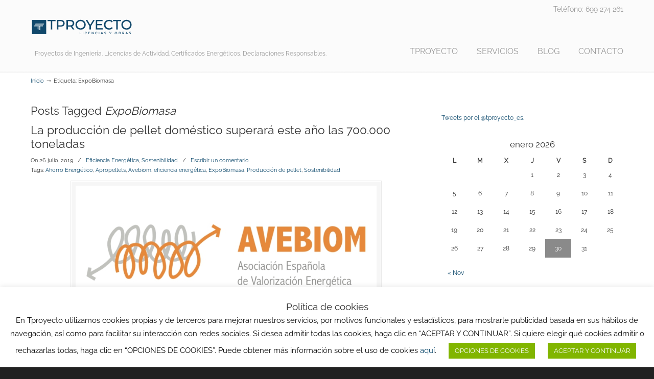

--- FILE ---
content_type: text/html; charset=UTF-8
request_url: https://www.tproyecto.es/tag/expobiomasa/
body_size: 17250
content:
<!DOCTYPE html>
<html lang="es">
<head>
		<meta charset="UTF-8"><link rel="preload" href="https://www.tproyecto.es/wp-content/cache/fvm/min/1699189283-css7825f4639e7dd3fa3694519805f11fea810bf7275a4d8b1c02504be366c3c.css" as="style" media="all" />
<link rel="preload" href="https://www.tproyecto.es/wp-content/cache/fvm/min/1699189283-css528e364a8ed99b804c1b497d283080cf3a155c50070cfca313388b075be12.css" as="style" media="all" />
<link rel="preload" href="https://www.tproyecto.es/wp-content/cache/fvm/min/1699189283-cssd37a0cc944559648363d4f4817d45fb701300b0976ac3058a43b4b0cb8992.css" as="style" media="all" />
<link rel="preload" href="https://www.tproyecto.es/wp-content/cache/fvm/min/1699189283-css1bb4b74453ff3ccddbf0b8bee55aa831ad9433eb110eaa229865afc460ef0.css" as="style" media="all" />
<link rel="preload" href="https://www.tproyecto.es/wp-content/cache/fvm/min/1699189283-css7d1c1570e4a97753274203a0d1f42537950b35b746ac14566b72bfd8c6ff1.css" as="style" media="all" />
<link rel="preload" href="https://www.tproyecto.es/wp-content/cache/fvm/min/1699189283-css1628d4ded98bc507db83dac2ed542d064558216c7b35f15e442604b66a92e.css" as="style" media="all" />
<link rel="preload" href="https://www.tproyecto.es/wp-content/cache/fvm/min/1699189283-csse58be038704942082a81c6db719c88605e5e362a76fe915e4482b03d0e13f.css" as="style" media="all" />
<link rel="preload" href="https://www.tproyecto.es/wp-content/cache/fvm/min/1699189283-css1c1c65ce789afe75f8d2c124002a21d159f626678926e90793239b6939f29.css" as="style" media="all" />
<link rel="preload" href="https://www.tproyecto.es/wp-content/cache/fvm/min/1699189283-css5bde41054d44df04d60df6ce5af33446e739b251d800bd8200787276339aa.css" as="style" media="all" />
<link rel="preload" href="https://www.tproyecto.es/wp-content/cache/fvm/min/1699189283-css7d997167cc8ae0ee7269e78c8192c926d295e33c4f6e7151057419554b52b.css" as="style" media="all" />
<link rel="preload" href="https://www.tproyecto.es/wp-content/cache/fvm/min/1699189283-css5c414c14da4a12c412ebd2bbab6f7569f59af518a67f59ff435e90675d303.css" as="style" media="all" />
<link rel="preload" href="https://www.tproyecto.es/wp-content/cache/fvm/min/1699189283-css2f0e8d1baf6d0071a65d5cef466797bd6dc5c899f495cc258931d131d5d5f.css" as="style" media="all" />
<link rel="preload" href="https://www.tproyecto.es/wp-content/cache/fvm/min/1699189283-css6419188bcf741d56697d5d035a4e2b2fae47b9468179c6e434ba6352a4b45.css" as="style" media="all" />
<link rel="preload" href="https://www.tproyecto.es/wp-content/cache/fvm/min/1699189283-cssea9b9615a82765d983172468fcba5599887ae22f556935e65c4c57b2d7698.css" as="style" media="all" />
<link rel="preload" href="https://www.tproyecto.es/wp-content/cache/fvm/min/1699189283-css700fb66c2d48db482af98867280c43a5c2dd12215386921b6232e017fc9f3.css" as="style" media="all" />
<link rel="preload" href="https://www.tproyecto.es/wp-content/cache/fvm/min/1699189283-css32250cbf1c97b700dcc604f7dcb869330987b58e3a2354683fc19e5ed0b79.css" as="style" media="all" />
<link rel="preload" href="https://www.tproyecto.es/wp-content/cache/fvm/min/1699189283-css96fb30cac882c09fc6a5550963e47b2dd191890369bb6cb25e733b861d6d9.css" as="style" media="all" />
<link rel="preload" href="https://www.tproyecto.es/wp-content/cache/fvm/min/1699189283-cssd2390535b493e1ce02e73307f86cd1523054ece4640d8440338ff7066ab0c.css" as="style" media="all" />
<link rel="preload" href="https://www.tproyecto.es/wp-content/cache/fvm/min/1699189283-cssed82a5b899dbddf5050ae09387f398650c554e48faa78fd8012686b74e82e.css" as="style" media="all" />
<link rel="preload" href="https://www.tproyecto.es/wp-content/cache/fvm/min/1699189283-css94999d92f7d26baeb390ac8afafd0481dc3c394f45fdacce8a437f2858c21.css" as="style" media="all" />
<link rel="preload" href="https://www.tproyecto.es/wp-content/cache/fvm/min/1699189283-css6ac1d57f58ba49eaca8d6959fbcb7b3c0399878a3283baa0f36ef602c297a.css" as="style" media="all" /><script data-cfasync="false">function fvmuag(){var e=navigator.userAgent;if(e.match(/x11.*ox\/54|id\s4.*us.*ome\/62|oobo|ight|tmet|eadl|ngdo|PTST/i))return!1;if(e.match(/x11.*me\/86\.0/i)){var r=screen.width;if("number"==typeof r&&1367==r)return!1}return!0}</script><meta name="viewport" content="width=device-width, initial-scale=1.0"><title>ExpoBiomasa &#8211; tproyecto.es</title><link rel="alternate" type="application/rss+xml" title="tproyecto.es &raquo; Feed" href="https://www.tproyecto.es/feed/" /><link rel="alternate" type="application/rss+xml" title="tproyecto.es &raquo; Feed de los comentarios" href="https://www.tproyecto.es/comments/feed/" /><link rel="alternate" type="application/rss+xml" title="tproyecto.es &raquo; Etiqueta ExpoBiomasa del feed" href="https://www.tproyecto.es/tag/expobiomasa/feed/" />
	
	<link rel="profile" href="https://gmpg.org/xfn/11">
	





<link rel='stylesheet' id='argpd-informbox-css'  href='https://www.tproyecto.es/wp-content/cache/fvm/min/1699189283-css7825f4639e7dd3fa3694519805f11fea810bf7275a4d8b1c02504be366c3c.css' type='text/css' media='all' />
<link rel='stylesheet' id='wp-block-library-css'  href='https://www.tproyecto.es/wp-content/cache/fvm/min/1699189283-css528e364a8ed99b804c1b497d283080cf3a155c50070cfca313388b075be12.css' type='text/css' media='all' />
<link rel='stylesheet' id='wp-block-library-theme-css'  href='https://www.tproyecto.es/wp-content/cache/fvm/min/1699189283-cssd37a0cc944559648363d4f4817d45fb701300b0976ac3058a43b4b0cb8992.css' type='text/css' media='all' />
<link rel='stylesheet' id='cookie-law-info-css'  href='https://www.tproyecto.es/wp-content/cache/fvm/min/1699189283-css1bb4b74453ff3ccddbf0b8bee55aa831ad9433eb110eaa229865afc460ef0.css' type='text/css' media='all' />
<link rel='stylesheet' id='cookie-law-info-gdpr-css'  href='https://www.tproyecto.es/wp-content/cache/fvm/min/1699189283-css7d1c1570e4a97753274203a0d1f42537950b35b746ac14566b72bfd8c6ff1.css' type='text/css' media='all' />
<link rel='stylesheet' id='essential-grid-plugin-settings-css'  href='https://www.tproyecto.es/wp-content/cache/fvm/min/1699189283-css1628d4ded98bc507db83dac2ed542d064558216c7b35f15e442604b66a92e.css' type='text/css' media='all' />
<link rel='stylesheet' id='tp-fontello-css'  href='https://www.tproyecto.es/wp-content/cache/fvm/min/1699189283-csse58be038704942082a81c6db719c88605e5e362a76fe915e4482b03d0e13f.css' type='text/css' media='all' />
<link rel='stylesheet' id='rs-plugin-settings-css'  href='https://www.tproyecto.es/wp-content/cache/fvm/min/1699189283-css1c1c65ce789afe75f8d2c124002a21d159f626678926e90793239b6939f29.css' type='text/css' media='all' />
<style id='rs-plugin-settings-inline-css' type='text/css' media="all">#rs-demo-id {}</style>
<link rel='stylesheet' id='wp-pagenavi-css'  href='https://www.tproyecto.es/wp-content/cache/fvm/min/1699189283-css5bde41054d44df04d60df6ce5af33446e739b251d800bd8200787276339aa.css' type='text/css' media='all' />
<link rel='stylesheet' id='u-design-google-fonts-css'  href='https://www.tproyecto.es/wp-content/cache/fvm/min/1699189283-css7d997167cc8ae0ee7269e78c8192c926d295e33c4f6e7151057419554b52b.css' type='text/css' media='all' />
<link rel='stylesheet' id='u-design-reset-css'  href='https://www.tproyecto.es/wp-content/cache/fvm/min/1699189283-css5c414c14da4a12c412ebd2bbab6f7569f59af518a67f59ff435e90675d303.css' type='text/css' media='all' />
<link rel='stylesheet' id='u-design-grid-960-css'  href='https://www.tproyecto.es/wp-content/cache/fvm/min/1699189283-css2f0e8d1baf6d0071a65d5cef466797bd6dc5c899f495cc258931d131d5d5f.css' type='text/css' media='all' />
<link rel='stylesheet' id='u-design-superfish_menu-css'  href='https://www.tproyecto.es/wp-content/cache/fvm/min/1699189283-css6419188bcf741d56697d5d035a4e2b2fae47b9468179c6e434ba6352a4b45.css' type='text/css' media='all' />
<link rel='stylesheet' id='u-design-pretty_photo-css'  href='https://www.tproyecto.es/wp-content/cache/fvm/min/1699189283-cssea9b9615a82765d983172468fcba5599887ae22f556935e65c4c57b2d7698.css' type='text/css' media='all' />
<link rel='stylesheet' id='u-design-font-awesome-css'  href='https://www.tproyecto.es/wp-content/cache/fvm/min/1699189283-css700fb66c2d48db482af98867280c43a5c2dd12215386921b6232e017fc9f3.css' type='text/css' media='all' />
<link rel='stylesheet' id='u-design-style-css'  href='https://www.tproyecto.es/wp-content/cache/fvm/min/1699189283-css32250cbf1c97b700dcc604f7dcb869330987b58e3a2354683fc19e5ed0b79.css' type='text/css' media='all' />
<link rel='stylesheet' id='u-design-custom-style-css'  href='https://www.tproyecto.es/wp-content/cache/fvm/min/1699189283-css96fb30cac882c09fc6a5550963e47b2dd191890369bb6cb25e733b861d6d9.css' type='text/css' media='all' />
<link rel='stylesheet' id='u-design-responsive-css'  href='https://www.tproyecto.es/wp-content/cache/fvm/min/1699189283-cssd2390535b493e1ce02e73307f86cd1523054ece4640d8440338ff7066ab0c.css' type='text/css' media='all' />
<link rel='stylesheet' id='u-design-fluid-css'  href='https://www.tproyecto.es/wp-content/cache/fvm/min/1699189283-cssed82a5b899dbddf5050ae09387f398650c554e48faa78fd8012686b74e82e.css' type='text/css' media='all' />
<link rel='stylesheet' id='u-design-style-orig-css'  href='https://www.tproyecto.es/wp-content/cache/fvm/min/1699189283-css94999d92f7d26baeb390ac8afafd0481dc3c394f45fdacce8a437f2858c21.css' type='text/css' media='all' />

<link rel='stylesheet' id='popup-maker-site-css'  href='https://www.tproyecto.es/wp-content/cache/fvm/min/1699189283-css6ac1d57f58ba49eaca8d6959fbcb7b3c0399878a3283baa0f36ef602c297a.css' type='text/css' media='all' />
<script type='text/javascript' src='https://www.tproyecto.es/wp-includes/js/jquery/jquery.min.js?ver=3.5.1' id='jquery-core-js'></script>
<script type='text/javascript' src='https://www.tproyecto.es/wp-includes/js/jquery/jquery-migrate.min.js?ver=3.3.2' id='jquery-migrate-js'></script>
<script type='text/javascript' id='cookie-law-info-js-extra'>
/* <![CDATA[ */
var Cli_Data = {"nn_cookie_ids":[],"cookielist":[],"non_necessary_cookies":[],"ccpaEnabled":"","ccpaRegionBased":"","ccpaBarEnabled":"","strictlyEnabled":["necessary","obligatoire"],"ccpaType":"ccpa_gdpr","js_blocking":"1","custom_integration":"","triggerDomRefresh":"","secure_cookies":""};
var cli_cookiebar_settings = {"animate_speed_hide":"500","animate_speed_show":"500","background":"#FFF","border":"#b1a6a6c2","border_on":"","button_1_button_colour":"#81b500","button_1_button_hover":"#679100","button_1_link_colour":"#fff","button_1_as_button":"1","button_1_new_win":"","button_2_button_colour":"#333","button_2_button_hover":"#292929","button_2_link_colour":"#444","button_2_as_button":"","button_2_hidebar":"","button_3_button_colour":"#000","button_3_button_hover":"#000000","button_3_link_colour":"#fff","button_3_as_button":"1","button_3_new_win":"","button_4_button_colour":"#81b500","button_4_button_hover":"#679100","button_4_link_colour":"#ffffff","button_4_as_button":"1","button_7_button_colour":"#61a229","button_7_button_hover":"#4e8221","button_7_link_colour":"#fff","button_7_as_button":"1","button_7_new_win":"","font_family":"inherit","header_fix":"1","notify_animate_hide":"1","notify_animate_show":"","notify_div_id":"#cookie-law-info-bar","notify_position_horizontal":"right","notify_position_vertical":"bottom","scroll_close":"","scroll_close_reload":"","accept_close_reload":"","reject_close_reload":"","showagain_tab":"1","showagain_background":"#fff","showagain_border":"#000","showagain_div_id":"#cookie-law-info-again","showagain_x_position":"100px","text":"#0a0a0a","show_once_yn":"","show_once":"10000","logging_on":"","as_popup":"","popup_overlay":"1","bar_heading_text":"Pol\u00edtica de cookies","cookie_bar_as":"banner","popup_showagain_position":"bottom-right","widget_position":"left"};
var log_object = {"ajax_url":"https:\/\/www.tproyecto.es\/wp-admin\/admin-ajax.php"};
/* ]]> */
</script>
<script type='text/javascript' src='https://www.tproyecto.es/wp-content/plugins/cookie-law-info/public/js/cookie-law-info-public.js?ver=2.0.6' id='cookie-law-info-js'></script>
<script type='text/javascript' src='https://www.tproyecto.es/wp-content/plugins/revslider/public/assets/js/rbtools.min.js?ver=6.0' id='tp-tools-js'></script>
<script type='text/javascript' src='https://www.tproyecto.es/wp-content/plugins/revslider/public/assets/js/rs6.min.js?ver=6.2.3' id='revmin-js'></script>

 
<style type="text/css" media="all">.recentcomments a{display:inline!important;padding:0!important;margin:0!important}</style><link rel="shortcut icon" href="https://www.tproyecto.es/wp-content/uploads/2017/07/favicon-tproyecto.ico" />
			<script type="text/javascript">
				var cli_flush_cache = true;
			</script>



<script type="text/javascript">function setREVStartSize(e){
			//window.requestAnimationFrame(function() {				 
				window.RSIW = window.RSIW===undefined ? window.innerWidth : window.RSIW;	
				window.RSIH = window.RSIH===undefined ? window.innerHeight : window.RSIH;	
				try {								
					var pw = document.getElementById(e.c).parentNode.offsetWidth,
						newh;
					pw = pw===0 || isNaN(pw) ? window.RSIW : pw;
					e.tabw = e.tabw===undefined ? 0 : parseInt(e.tabw);
					e.thumbw = e.thumbw===undefined ? 0 : parseInt(e.thumbw);
					e.tabh = e.tabh===undefined ? 0 : parseInt(e.tabh);
					e.thumbh = e.thumbh===undefined ? 0 : parseInt(e.thumbh);
					e.tabhide = e.tabhide===undefined ? 0 : parseInt(e.tabhide);
					e.thumbhide = e.thumbhide===undefined ? 0 : parseInt(e.thumbhide);
					e.mh = e.mh===undefined || e.mh=="" || e.mh==="auto" ? 0 : parseInt(e.mh,0);		
					if(e.layout==="fullscreen" || e.l==="fullscreen") 						
						newh = Math.max(e.mh,window.RSIH);					
					else{					
						e.gw = Array.isArray(e.gw) ? e.gw : [e.gw];
						for (var i in e.rl) if (e.gw[i]===undefined || e.gw[i]===0) e.gw[i] = e.gw[i-1];					
						e.gh = e.el===undefined || e.el==="" || (Array.isArray(e.el) && e.el.length==0)? e.gh : e.el;
						e.gh = Array.isArray(e.gh) ? e.gh : [e.gh];
						for (var i in e.rl) if (e.gh[i]===undefined || e.gh[i]===0) e.gh[i] = e.gh[i-1];
											
						var nl = new Array(e.rl.length),
							ix = 0,						
							sl;					
						e.tabw = e.tabhide>=pw ? 0 : e.tabw;
						e.thumbw = e.thumbhide>=pw ? 0 : e.thumbw;
						e.tabh = e.tabhide>=pw ? 0 : e.tabh;
						e.thumbh = e.thumbhide>=pw ? 0 : e.thumbh;					
						for (var i in e.rl) nl[i] = e.rl[i]<window.RSIW ? 0 : e.rl[i];
						sl = nl[0];									
						for (var i in nl) if (sl>nl[i] && nl[i]>0) { sl = nl[i]; ix=i;}															
						var m = pw>(e.gw[ix]+e.tabw+e.thumbw) ? 1 : (pw-(e.tabw+e.thumbw)) / (e.gw[ix]);					
						newh =  (e.gh[ix] * m) + (e.tabh + e.thumbh);
					}				
					if(window.rs_init_css===undefined) window.rs_init_css = document.head.appendChild(document.createElement("style"));					
					document.getElementById(e.c).height = newh+"px";
					window.rs_init_css.innerHTML += "#"+e.c+"_wrapper { height: "+newh+"px }";				
				} catch(e){
					console.log("Failure at Presize of Slider:" + e)
				}					   
			//});
		  };</script>
<noscript><style> .wpb_animate_when_almost_visible { opacity: 1; }</style></noscript>	</head>
<body data-rsssl=1 itemtype="https://schema.org/WebPage" itemscope="itemscope" class="archive tag tag-expobiomasa tag-386 wp-embed-responsive u-design-responsive-on  u-design-menu-drop-shadows-on u-design-fixed-menu-on wpb-js-composer js-comp-ver-6.2.0 vc_responsive udesign-is-global-page-width udesign-fa no_title_section">
		
	<div id="wrapper-1">
					<header id="top-wrapper">
				<div itemtype="https://schema.org/WPHeader" itemscope="itemscope">				<div id="top-elements" class="container_24">
							<div id="logo" class="grid_14">
							<div class="site-name"><a title="tproyecto.es" href="https://www.tproyecto.es">tproyecto.es</a></div>
					</div>
				<div id="slogan" itemprop="description"  class="grid_17">Proyectos de Ingeniería. Licencias de Actividad. Certificados Energéticos. Declaraciones Responsables.</div>
			
					<div class="phone-number grid_7 prefix_17">
				<div class="phone-number-padding">
					Teléfono: 699 274 261				</div>
			</div>
						</div>
				
						<div class="clear"></div>
		<nav id="main-menu" itemtype="https://schema.org/SiteNavigationElement" itemscope="itemscope" >
			<div id="dropdown-holder" class="container_24">
				<div id="navigation-menu" class="navigation-menu"><ul id="main-top-menu" class="sf-menu"><li id="menu-item-71" class="menu-item menu-item-type-post_type menu-item-object-page menu-item-home menu-item-71"><a href="https://www.tproyecto.es/"><span>TPROYECTO</span></a></li>
<li id="menu-item-70" class="menu-item menu-item-type-post_type menu-item-object-page menu-item-has-children menu-item-70"><a href="https://www.tproyecto.es/servicios/"><span>SERVICIOS</span></a>
<ul class="sub-menu">
	<li id="menu-item-86" class="menu-item menu-item-type-post_type menu-item-object-page menu-item-86"><a href="https://www.tproyecto.es/servicios/licencias-de-apertura/"><span>LICENCIAS DE ACTIVIDAD</span></a></li>
	<li id="menu-item-98" class="menu-item menu-item-type-post_type menu-item-object-page menu-item-98"><a href="https://www.tproyecto.es/servicios/certificados-energeticos/"><span>CERTIFICADOS ENERGÉTICOS</span></a></li>
	<li id="menu-item-256" class="menu-item menu-item-type-post_type menu-item-object-page menu-item-256"><a href="https://www.tproyecto.es/servicios/instalaciones-industriales/"><span>INSTALACIONES INDUSTRIALES</span></a></li>
	<li id="menu-item-259" class="menu-item menu-item-type-post_type menu-item-object-page menu-item-259"><a href="https://www.tproyecto.es/servicios/peritaciones-e-informes/"><span>PERITACIONES E INFORMES TÉCNICOS</span></a></li>
	<li id="menu-item-258" class="menu-item menu-item-type-post_type menu-item-object-page menu-item-258"><a href="https://www.tproyecto.es/servicios/tasaciones-y-valoraciones/"><span>TASACIONES Y VALORACIONES</span></a></li>
	<li id="menu-item-257" class="menu-item menu-item-type-post_type menu-item-object-page menu-item-257"><a href="https://www.tproyecto.es/servicios/declaraciones-responsables/"><span>DECLARACIONES RESPONSABLES</span></a></li>
	<li id="menu-item-276" class="menu-item menu-item-type-post_type menu-item-object-page menu-item-276"><a href="https://www.tproyecto.es/servicios/calculo-de-estructuras/"><span>DISEÑO Y CÁLCULO DE ESTRUCTURAS</span></a></li>
	<li id="menu-item-262" class="menu-item menu-item-type-post_type menu-item-object-page menu-item-262"><a href="https://www.tproyecto.es/servicios/otros-trabajos/"><span>OTROS TRABAJOS</span></a></li>
</ul>
</li>
<li id="menu-item-87" class="menu-item menu-item-type-post_type menu-item-object-page menu-item-87"><a href="https://www.tproyecto.es/blog/"><span>BLOG</span></a></li>
<li id="menu-item-69" class="menu-item menu-item-type-post_type menu-item-object-page menu-item-69"><a href="https://www.tproyecto.es/contacto/"><span>CONTACTO</span></a></li>
</ul></div>			</div>
			
		</nav>
		
	</div>			</header>
			
					<div class="clear"></div>

				<div id="sticky-menu-alias"></div>
		<div class="clear"></div>
		
			<section id="page-content">

			<nav id="breadcrumbs-container" class="container_24"><p class="breadcrumbs"><a href="https://www.tproyecto.es">Inicio</a><span class="breadarrow"> &rarr; </span><span class="current_crumb">Etiqueta: ExpoBiomasa </span></p></nav>
<div id="content-container" class="container_24">
	<main id="main-content" role="main" class="grid_16">
		<div class="main-content-padding">
			<div itemprop="mainContentOfPage"  itemscope="itemscope">
							<div id="page-title">
																			<h1 class="tag-pagetitle entry-title" itemprop="headline">Posts Tagged <em>ExpoBiomasa</em></h1>
																	</div>
					
				
<article class="post-1611 post type-post status-publish format-standard has-post-thumbnail hentry category-eficiencia-energetica category-sostenibilidad tag-ahorro-energetico tag-apropellets tag-avebiom tag-eficiencia-energetica tag-expobiomasa tag-produccion-de-pellet tag-sostenibilidad" id="post-1611">
	<div itemtype="https://schema.org/BlogPosting" itemprop="blogPost" itemscope="itemscope">	<div class="entry">
				<div class="post-top">
			<h2><a href="https://www.tproyecto.es/eficiencia-energetica/produccion-pellet-domestico-superara-este-ano-las-700-000-toneladas/" rel="bookmark" title="La producción de pellet doméstico superará este año las 700.000 toneladas">La producción de pellet doméstico superará este año las 700.000 toneladas</a></h2>			<section class="postmetadata">
				<span class="hide-author vcard author"><span class="fn"><a href="https://www.tproyecto.es/author/javiertproyecto/" title="Entradas de javiertproyecto" rel="author">javiertproyecto</a></span></span> On <span class="updated">26 julio, 2019</span> 				<time datetime="2019-07-26T10:12:14+00:00" itemprop="datePublished"></time>
				<time datetime="2019-07-27T10:16:28+00:00" class="entry-date updated" itemprop="dateModified"></time>
				&nbsp; <span class="categories-link-divider">/ &nbsp;</span> <span class="postmetadata-categories-link entry-title"><a href="https://www.tproyecto.es/category/eficiencia-energetica/" rel="category tag">Eficiencia Energética</a>, <a href="https://www.tproyecto.es/category/sostenibilidad/" rel="category tag">Sostenibilidad</a></span> &nbsp; 			<span class="postmetadata-comments-link"> / &nbsp; <a href="https://www.tproyecto.es/eficiencia-energetica/produccion-pellet-domestico-superara-este-ano-las-700-000-toneladas/#respond">Escribir un comentario</a></span>
		  
				<div class="post-tags-wrapper">Tags: <a href="https://www.tproyecto.es/tag/ahorro-energetico/" rel="tag">Ahorro Energético</a>, <a href="https://www.tproyecto.es/tag/apropellets/" rel="tag">Apropellets</a>, <a href="https://www.tproyecto.es/tag/avebiom/" rel="tag">Avebiom</a>, <a href="https://www.tproyecto.es/tag/eficiencia-energetica/" rel="tag">eficiencia energética</a>, <a href="https://www.tproyecto.es/tag/expobiomasa/" rel="tag">ExpoBiomasa</a>, <a href="https://www.tproyecto.es/tag/produccion-de-pellet/" rel="tag">Producción de pellet</a>, <a href="https://www.tproyecto.es/tag/sostenibilidad/" rel="tag">Sostenibilidad</a></div>			</section>
				</div>

		<div class="clear"></div>
		<div style="text-align:center"><div class="custom-frame-wrapper aligncenter"><div class="custom-frame-inner-wrapper"><div class="custom-frame-padding"><a href="https://www.tproyecto.es/eficiencia-energetica/produccion-pellet-domestico-superara-este-ano-las-700-000-toneladas/" title="La producción de pellet doméstico superará este año las 700.000 toneladas"><img width="589" height="300" src="https://www.tproyecto.es/wp-content/uploads/2019/07/tproyecto-produccion-pellets-ahorro-energetico-220.jpg" class="alignnone wp-post-image" alt="Producción de pellet doméstico. Ahorro energético" loading="lazy" /></a></div></div></div></div><div itemprop="description"><p>Las singularidades y el dinamismo del mercado de pellet doméstico, que este año registrará en España una nueva cifra récord de producción al superar las&nbsp;700.000 toneladas, han aconsejado la celebración de una conferencia internacional que permita analizar sus características, entre las que cabe destacar el contraste entre los frecuentes síntomas de saturación seguidos de intervalos de alta demanda. La producción del pellet doméstico en España, que se ha triplicado desde 2012, ha evolucionado en función del progresivo incremento de la demanda, que ha anotado cifras récord de ventas desde 2014 y que este año alcanzará las 650.000 toneladas. Estos son algunos de los argumentos que abordarán representantes de toda la cadena de valor, con el fin de analizar tendencias y establecer previsiones, en la primera edición de la Conferencia Internacional del Mercado del Pellet Doméstico (CIMEP), convocada por la Asociación Española de Valorización Energética de la Biomasa (Avebiom), que se celebrará en el marco de EXPOBIOMASA’19 el próximo 25 de septiembre, en Valladolid. “La CIMEP será un punto de encuentro donde se conocerán las previsiones para España, así como las tendencias del mercado en los países netamente productores (como Portugal, Rusia, Canadá y Polonia) y en los principales consumidores e importadores,</p>
</div>	</div>
	</div></article>
<div class="divider top-of-page"><a href="#top" title="Top of Page">Back to Top</a></div>
				<div class="clear"></div>

							<div class="clear"></div>
			</div>		</div>
	</main>

	
<aside id="sidebar" class="grid_8">
	<div id="sidebarSubnav">
		<div itemtype="https://schema.org/WPSideBar" itemscope="itemscope"><div id="text-7" class="widget widget_text substitute_widget_class">			<div class="textwidget"><a class="twitter-timeline" href="https://twitter.com/tproyecto_es" data-widget-id="698479626742538240">Tweets por el @tproyecto_es.</a>
<script>!function(d,s,id){var js,fjs=d.getElementsByTagName(s)[0],p=/^http:/.test(d.location)?'http':'https';if(!d.getElementById(id)){js=d.createElement(s);js.id=id;js.src=p+"://platform.twitter.com/widgets.js";fjs.parentNode.insertBefore(js,fjs);}}(document,"script","twitter-wjs");</script></div>
		</div><div id="calendar-3" class="widget widget_calendar substitute_widget_class"><div id="calendar_wrap" class="calendar_wrap"><table id="wp-calendar" class="wp-calendar-table">
	<caption>enero 2026</caption>
	<thead>
	<tr>
		<th scope="col" title="lunes">L</th>
		<th scope="col" title="martes">M</th>
		<th scope="col" title="miércoles">X</th>
		<th scope="col" title="jueves">J</th>
		<th scope="col" title="viernes">V</th>
		<th scope="col" title="sábado">S</th>
		<th scope="col" title="domingo">D</th>
	</tr>
	</thead>
	<tbody>
	<tr>
		<td colspan="3" class="pad">&nbsp;</td><td>1</td><td>2</td><td>3</td><td>4</td>
	</tr>
	<tr>
		<td>5</td><td>6</td><td>7</td><td>8</td><td>9</td><td>10</td><td>11</td>
	</tr>
	<tr>
		<td>12</td><td>13</td><td>14</td><td>15</td><td>16</td><td>17</td><td>18</td>
	</tr>
	<tr>
		<td>19</td><td>20</td><td>21</td><td>22</td><td>23</td><td>24</td><td>25</td>
	</tr>
	<tr>
		<td>26</td><td>27</td><td>28</td><td>29</td><td id="today">30</td><td>31</td>
		<td class="pad" colspan="1">&nbsp;</td>
	</tr>
	</tbody>
	</table><nav aria-label="Meses anteriores y posteriores" class="wp-calendar-nav">
		<span class="wp-calendar-nav-prev"><a href="https://www.tproyecto.es/2025/11/">&laquo; Nov</a></span>
		<span class="pad">&nbsp;</span>
		<span class="wp-calendar-nav-next">&nbsp;</span>
	</nav></div></div><div id="categories-3" class="widget widget_categories custom-formatting"><h3 class="widgettitle">Categorías</h3>
			<ul>
					<li class="cat-item cat-item-677"><a href="https://www.tproyecto.es/category/actualidad/">Actualidad</a>
</li>
	<li class="cat-item cat-item-467"><a href="https://www.tproyecto.es/category/ayudas-y-subvenciones/">Ayudas y subvenciones</a>
<ul class='children'>
	<li class="cat-item cat-item-551"><a href="https://www.tproyecto.es/category/ayudas-y-subvenciones/covid-19/">COVID-19</a>
</li>
</ul>
</li>
	<li class="cat-item cat-item-11"><a href="https://www.tproyecto.es/category/calculo-de-estructuras/">Cálculo de Estructuras</a>
</li>
	<li class="cat-item cat-item-4"><a href="https://www.tproyecto.es/category/certificados-energeticos/">Certificados Energéticos</a>
</li>
	<li class="cat-item cat-item-395"><a href="https://www.tproyecto.es/category/congreso/">Congreso</a>
<ul class='children'>
	<li class="cat-item cat-item-582"><a href="https://www.tproyecto.es/category/congreso/agricultura/">Agricultura</a>
</li>
	<li class="cat-item cat-item-396"><a href="https://www.tproyecto.es/category/congreso/arquitectura-y-construccion/">Arquitectura y construcción</a>
</li>
</ul>
</li>
	<li class="cat-item cat-item-6"><a href="https://www.tproyecto.es/category/declaraciones-responsables/">Declaraciones Responsables</a>
</li>
	<li class="cat-item cat-item-79"><a href="https://www.tproyecto.es/category/edificios-mas-altos-de-espana/">Edificios más Altos de España</a>
</li>
	<li class="cat-item cat-item-122"><a href="https://www.tproyecto.es/category/eficiencia-energetica/">Eficiencia Energética</a>
<ul class='children'>
	<li class="cat-item cat-item-294"><a href="https://www.tproyecto.es/category/eficiencia-energetica/cordoba/">Córdoba</a>
</li>
</ul>
</li>
	<li class="cat-item cat-item-285"><a href="https://www.tproyecto.es/category/energias-renovables/">Energías Renovables</a>
<ul class='children'>
	<li class="cat-item cat-item-540"><a href="https://www.tproyecto.es/category/energias-renovables/biomasa/">Biomasa</a>
</li>
	<li class="cat-item cat-item-450"><a href="https://www.tproyecto.es/category/energias-renovables/energia-azul/">Energía Azul</a>
</li>
	<li class="cat-item cat-item-550"><a href="https://www.tproyecto.es/category/energias-renovables/fotovoltaica/">Fotovoltaica</a>
</li>
</ul>
</li>
	<li class="cat-item cat-item-33"><a href="https://www.tproyecto.es/category/informacion/">Información</a>
</li>
	<li class="cat-item cat-item-9"><a href="https://www.tproyecto.es/category/instalaciones-industriales/">Instalaciones Industriales</a>
</li>
	<li class="cat-item cat-item-5"><a href="https://www.tproyecto.es/category/licencias-de-actividad/">Licencias de Actividad</a>
</li>
	<li class="cat-item cat-item-118"><a href="https://www.tproyecto.es/category/licencias-de-apertura/">Licencias de Apertura</a>
</li>
	<li class="cat-item cat-item-159"><a href="https://www.tproyecto.es/category/licencias-de-veladores/">Licencias de Veladores</a>
</li>
	<li class="cat-item cat-item-670"><a href="https://www.tproyecto.es/category/locales/">Locales</a>
</li>
	<li class="cat-item cat-item-62"><a href="https://www.tproyecto.es/category/normativa/">Normativa</a>
<ul class='children'>
	<li class="cat-item cat-item-496"><a href="https://www.tproyecto.es/category/normativa/codigo-tecnico-de-la-edificacion/">Código Técnico de la Edificación</a>
</li>
</ul>
</li>
	<li class="cat-item cat-item-3"><a href="https://www.tproyecto.es/category/noticias/">Noticias</a>
</li>
	<li class="cat-item cat-item-236"><a href="https://www.tproyecto.es/category/noticias-arquitectura/">Noticias Arquitectura</a>
</li>
	<li class="cat-item cat-item-249"><a href="https://www.tproyecto.es/category/noticias-cordoba/">Noticias Córdoba</a>
</li>
	<li class="cat-item cat-item-113"><a href="https://www.tproyecto.es/category/noticias-ingenieria/">Noticias Ingeniería</a>
</li>
	<li class="cat-item cat-item-10"><a href="https://www.tproyecto.es/category/otros-trabajos/">Otros Trabajos</a>
</li>
	<li class="cat-item cat-item-7"><a href="https://www.tproyecto.es/category/peritaciones-e-informes/">Peritaciones e Informes</a>
</li>
	<li class="cat-item cat-item-709"><a href="https://www.tproyecto.es/category/pgou/">PGOU</a>
</li>
	<li class="cat-item cat-item-178"><a href="https://www.tproyecto.es/category/rehabilitacion-de-fachada/">Rehabilitación de Fachada</a>
</li>
	<li class="cat-item cat-item-151"><a href="https://www.tproyecto.es/category/servicios-de-ingenieria-en-cordoba/">Servicios de Ingeniería en Córdoba</a>
</li>
	<li class="cat-item cat-item-1"><a href="https://www.tproyecto.es/category/sin-categoria/">Sin categoría</a>
</li>
	<li class="cat-item cat-item-538"><a href="https://www.tproyecto.es/category/software-construccion/">Software construcción</a>
<ul class='children'>
	<li class="cat-item cat-item-539"><a href="https://www.tproyecto.es/category/software-construccion/bim/">BIM</a>
</li>
</ul>
</li>
	<li class="cat-item cat-item-282"><a href="https://www.tproyecto.es/category/sostenibilidad/">Sostenibilidad</a>
<ul class='children'>
	<li class="cat-item cat-item-341"><a href="https://www.tproyecto.es/category/sostenibilidad/cambio-climatico/">Cambio climático</a>
</li>
	<li class="cat-item cat-item-283"><a href="https://www.tproyecto.es/category/sostenibilidad/coches-electricos/">Coches eléctricos</a>
</li>
	<li class="cat-item cat-item-528"><a href="https://www.tproyecto.es/category/sostenibilidad/edificios-sostenibles/">Edificios sostenibles</a>
</li>
</ul>
</li>
	<li class="cat-item cat-item-8"><a href="https://www.tproyecto.es/category/tasaciones-y-valoraciones/">Tasaciones y Valoraciones</a>
</li>
	<li class="cat-item cat-item-187"><a href="https://www.tproyecto.es/category/trabajos-realizados-tproyecto/">Trabajos Realizados Tproyecto</a>
</li>
	<li class="cat-item cat-item-124"><a href="https://www.tproyecto.es/category/veladores/">Veladores</a>
</li>
	<li class="cat-item cat-item-568"><a href="https://www.tproyecto.es/category/veladores-en-cordoba/">veladores en Córdoba</a>
</li>
			</ul>

			</div><div id="tag_cloud-2" class="widget widget_tag_cloud substitute_widget_class"><h3 class="widgettitle">Etiquetas</h3><div class="tagcloud"><a href="https://www.tproyecto.es/tag/abrir/" class="tag-cloud-link tag-link-44 tag-link-position-1" style="font-size: 19.846153846154pt;" aria-label="abrir (137 elementos)">abrir</a>
<a href="https://www.tproyecto.es/tag/actividad/" class="tag-cloud-link tag-link-19 tag-link-position-2" style="font-size: 20.653846153846pt;" aria-label="actividad (157 elementos)">actividad</a>
<a href="https://www.tproyecto.es/tag/apertura/" class="tag-cloud-link tag-link-18 tag-link-position-3" style="font-size: 20.788461538462pt;" aria-label="apertura (162 elementos)">apertura</a>
<a href="https://www.tproyecto.es/tag/ayuntamiento/" class="tag-cloud-link tag-link-41 tag-link-position-4" style="font-size: 21.057692307692pt;" aria-label="ayuntamiento (169 elementos)">ayuntamiento</a>
<a href="https://www.tproyecto.es/tag/cambio-climatico/" class="tag-cloud-link tag-link-49 tag-link-position-5" style="font-size: 20.25pt;" aria-label="cambio climático (146 elementos)">cambio climático</a>
<a href="https://www.tproyecto.es/tag/certificados/" class="tag-cloud-link tag-link-16 tag-link-position-6" style="font-size: 20.923076923077pt;" aria-label="certificados (166 elementos)">certificados</a>
<a href="https://www.tproyecto.es/tag/certificados-de-eficiencia-energetica/" class="tag-cloud-link tag-link-192 tag-link-position-7" style="font-size: 8pt;" aria-label="Certificados de Eficiencia Energética (17 elementos)">Certificados de Eficiencia Energética</a>
<a href="https://www.tproyecto.es/tag/comercial/" class="tag-cloud-link tag-link-46 tag-link-position-8" style="font-size: 12.307692307692pt;" aria-label="comercial (37 elementos)">comercial</a>
<a href="https://www.tproyecto.es/tag/construccion/" class="tag-cloud-link tag-link-27 tag-link-position-9" style="font-size: 20.115384615385pt;" aria-label="construcción (142 elementos)">construcción</a>
<a href="https://www.tproyecto.es/tag/calculo/" class="tag-cloud-link tag-link-25 tag-link-position-10" style="font-size: 20.519230769231pt;" aria-label="cálculo (153 elementos)">cálculo</a>
<a href="https://www.tproyecto.es/tag/cordoba/" class="tag-cloud-link tag-link-50 tag-link-position-11" style="font-size: 21.865384615385pt;" aria-label="córdoba (194 elementos)">córdoba</a>
<a href="https://www.tproyecto.es/tag/declaraciones-responsables/" class="tag-cloud-link tag-link-36 tag-link-position-12" style="font-size: 21.865384615385pt;" aria-label="declaraciones responsables (196 elementos)">declaraciones responsables</a>
<a href="https://www.tproyecto.es/tag/demolicion/" class="tag-cloud-link tag-link-31 tag-link-position-13" style="font-size: 13.653846153846pt;" aria-label="demolición (47 elementos)">demolición</a>
<a href="https://www.tproyecto.es/tag/edificios/" class="tag-cloud-link tag-link-58 tag-link-position-14" style="font-size: 19.038461538462pt;" aria-label="edificios (119 elementos)">edificios</a>
<a href="https://www.tproyecto.es/tag/eficiencia/" class="tag-cloud-link tag-link-29 tag-link-position-15" style="font-size: 21.596153846154pt;" aria-label="eficiencia (186 elementos)">eficiencia</a>
<a href="https://www.tproyecto.es/tag/eficiencia-energetica/" class="tag-cloud-link tag-link-97 tag-link-position-16" style="font-size: 15.134615384615pt;" aria-label="eficiencia energética (60 elementos)">eficiencia energética</a>
<a href="https://www.tproyecto.es/tag/empleo/" class="tag-cloud-link tag-link-53 tag-link-position-17" style="font-size: 20.115384615385pt;" aria-label="empleo (144 elementos)">empleo</a>
<a href="https://www.tproyecto.es/tag/energetica/" class="tag-cloud-link tag-link-47 tag-link-position-18" style="font-size: 21.596153846154pt;" aria-label="energética (187 elementos)">energética</a>
<a href="https://www.tproyecto.es/tag/energeticos/" class="tag-cloud-link tag-link-17 tag-link-position-19" style="font-size: 20.923076923077pt;" aria-label="energéticos (165 elementos)">energéticos</a>
<a href="https://www.tproyecto.es/tag/energias-renovables/" class="tag-cloud-link tag-link-229 tag-link-position-20" style="font-size: 8.8076923076923pt;" aria-label="Energías Renovables (20 elementos)">Energías Renovables</a>
<a href="https://www.tproyecto.es/tag/estructuras/" class="tag-cloud-link tag-link-24 tag-link-position-21" style="font-size: 20.788461538462pt;" aria-label="estructuras (163 elementos)">estructuras</a>
<a href="https://www.tproyecto.es/tag/estudio/" class="tag-cloud-link tag-link-14 tag-link-position-22" style="font-size: 21.461538461538pt;" aria-label="estudio (181 elementos)">estudio</a>
<a href="https://www.tproyecto.es/tag/industria/" class="tag-cloud-link tag-link-23 tag-link-position-23" style="font-size: 21.596153846154pt;" aria-label="industria (186 elementos)">industria</a>
<a href="https://www.tproyecto.es/tag/industriales/" class="tag-cloud-link tag-link-55 tag-link-position-24" style="font-size: 21.596153846154pt;" aria-label="industriales (184 elementos)">industriales</a>
<a href="https://www.tproyecto.es/tag/informes/" class="tag-cloud-link tag-link-22 tag-link-position-25" style="font-size: 21.326923076923pt;" aria-label="informes (178 elementos)">informes</a>
<a href="https://www.tproyecto.es/tag/ingenieros/" class="tag-cloud-link tag-link-56 tag-link-position-26" style="font-size: 21.730769230769pt;" aria-label="ingenieros (190 elementos)">ingenieros</a>
<a href="https://www.tproyecto.es/tag/ingenieria/" class="tag-cloud-link tag-link-13 tag-link-position-27" style="font-size: 21.730769230769pt;" aria-label="ingeniería (190 elementos)">ingeniería</a>
<a href="https://www.tproyecto.es/tag/instalaciones/" class="tag-cloud-link tag-link-54 tag-link-position-28" style="font-size: 21.730769230769pt;" aria-label="instalaciones (190 elementos)">instalaciones</a>
<a href="https://www.tproyecto.es/tag/licencias/" class="tag-cloud-link tag-link-15 tag-link-position-29" style="font-size: 20.25pt;" aria-label="licencias (148 elementos)">licencias</a>
<a href="https://www.tproyecto.es/tag/licencias-de-actividad/" class="tag-cloud-link tag-link-35 tag-link-position-30" style="font-size: 22pt;" aria-label="licencias de actividad (199 elementos)">licencias de actividad</a>
<a href="https://www.tproyecto.es/tag/licencias-de-apertura/" class="tag-cloud-link tag-link-34 tag-link-position-31" style="font-size: 21.730769230769pt;" aria-label="licencias de apertura (191 elementos)">licencias de apertura</a>
<a href="https://www.tproyecto.es/tag/local/" class="tag-cloud-link tag-link-45 tag-link-position-32" style="font-size: 18.769230769231pt;" aria-label="local (113 elementos)">local</a>
<a href="https://www.tproyecto.es/tag/modificaciones/" class="tag-cloud-link tag-link-48 tag-link-position-33" style="font-size: 17.961538461538pt;" aria-label="modificaciones (98 elementos)">modificaciones</a>
<a href="https://www.tproyecto.es/tag/necesaria/" class="tag-cloud-link tag-link-43 tag-link-position-34" style="font-size: 14.865384615385pt;" aria-label="necesaria (58 elementos)">necesaria</a>
<a href="https://www.tproyecto.es/tag/negocio/" class="tag-cloud-link tag-link-38 tag-link-position-35" style="font-size: 15.942307692308pt;" aria-label="negocio (70 elementos)">negocio</a>
<a href="https://www.tproyecto.es/tag/normativa/" class="tag-cloud-link tag-link-42 tag-link-position-36" style="font-size: 20.519230769231pt;" aria-label="normativa (155 elementos)">normativa</a>
<a href="https://www.tproyecto.es/tag/peritos/" class="tag-cloud-link tag-link-20 tag-link-position-37" style="font-size: 17.019230769231pt;" aria-label="peritos (85 elementos)">peritos</a>
<a href="https://www.tproyecto.es/tag/proyecto/" class="tag-cloud-link tag-link-37 tag-link-position-38" style="font-size: 21.461538461538pt;" aria-label="proyecto (181 elementos)">proyecto</a>
<a href="https://www.tproyecto.es/tag/proyectos/" class="tag-cloud-link tag-link-12 tag-link-position-39" style="font-size: 21.596153846154pt;" aria-label="proyectos (186 elementos)">proyectos</a>
<a href="https://www.tproyecto.es/tag/rehabilitacion/" class="tag-cloud-link tag-link-51 tag-link-position-40" style="font-size: 20.788461538462pt;" aria-label="rehabilitación (163 elementos)">rehabilitación</a>
<a href="https://www.tproyecto.es/tag/sostenibilidad/" class="tag-cloud-link tag-link-284 tag-link-position-41" style="font-size: 8.8076923076923pt;" aria-label="Sostenibilidad (20 elementos)">Sostenibilidad</a>
<a href="https://www.tproyecto.es/tag/tramites/" class="tag-cloud-link tag-link-40 tag-link-position-42" style="font-size: 10.288461538462pt;" aria-label="tramites (26 elementos)">tramites</a>
<a href="https://www.tproyecto.es/tag/tecnicos/" class="tag-cloud-link tag-link-57 tag-link-position-43" style="font-size: 21.326923076923pt;" aria-label="técnicos (177 elementos)">técnicos</a>
<a href="https://www.tproyecto.es/tag/veladores/" class="tag-cloud-link tag-link-64 tag-link-position-44" style="font-size: 18.769230769231pt;" aria-label="veladores (114 elementos)">veladores</a>
<a href="https://www.tproyecto.es/tag/viviendas/" class="tag-cloud-link tag-link-52 tag-link-position-45" style="font-size: 18.903846153846pt;" aria-label="viviendas (116 elementos)">viviendas</a></div>
</div></div>	</div>
</aside>


</div>

<div class="clear"></div>


</section>

<div class="clear"></div>


		<section id="bottom-bg">
			<div id="bottom" class="container_24">
				<div class="bottom-content-padding">
					<div id='bottom_1' class='one_fourth'><div class='column-content-wrapper'><div class="bottom-col-content widget_text substitute_widget_class"><h3 class="bottom-col-title">CONTACTO</h3>			<div class="textwidget">C. Marquesa de Valdeiglesias, 14004 Córdoba
<p></p>
<a href="https://www.tproyecto.es/contacto/" >Formulario de Contacto</a>
<p></p>
E-mail: info@tproyecto.es
<p></p>
Tfno.: 699 27 42 61
</div>
		</div></div></div><div id='bottom_2' class='one_fourth'><div class='column-content-wrapper'><div class="bottom-col-content widget_latest_posts substitute_widget_class"><h3 class="bottom-col-title">BLOG</h3>			<div class="latest_posts">
			<ul class="small-thumb">
									<li>
						<div class="small-custom-frame-wrapper alignleft"><div class="custom-frame-inner-wrapper"><div class="custom-frame-padding"><a href="https://www.tproyecto.es/sin-categoria/las-licencias-de-apertura-de-hosteleria-y-otras-actividades-de-forma-mas-rapida/" title="Las licencias de Apertura de hostelería y otras actividades de forma más rápida"><img src="https://www.tproyecto.es/wp-content/themes/u-design/assets/images/default-thumb-60x60_c.png" width="60" height="60" alt="Las licencias de Apertura de hostelería y otras actividades de forma más rápida" /></a></div></div></div>						<a class="teaser-title" title="Las licencias de Apertura de hostelería y otras actividades de forma más rápida" href="https://www.tproyecto.es/sin-categoria/las-licencias-de-apertura-de-hosteleria-y-otras-actividades-de-forma-mas-rapida/">Las licencias de Apertura de hostelería y otras actividades de forma más rápida</a>
												<div class="teaser-content">
						Córdoba&nbsp;cuenta aproximadamente con 1.100 establecimientos de hostelería, según datos del último observatorio gastronómico...						</div>
												<div class="clear"></div>
					</li>
										<li>
						<div class="small-custom-frame-wrapper alignleft"><div class="custom-frame-inner-wrapper"><div class="custom-frame-padding"><a href="https://www.tproyecto.es/sin-categoria/cordoba-no-dara-mas-licencias-para-viviendas-de-uso-turistico-en-los-distritos-centro-y-sur/" title="Córdoba no dará más licencias para viviendas de uso turístico en los distritos Centro y Sur"><img src="https://www.tproyecto.es/wp-content/uploads/2024/11/pisos_turisticos-60x60_c.png" width="60" height="60" alt="Córdoba no dará más licencias para viviendas de uso turístico en los distritos Centro y Sur" /></a></div></div></div>						<a class="teaser-title" title="Córdoba no dará más licencias para viviendas de uso turístico en los distritos Centro y Sur" href="https://www.tproyecto.es/sin-categoria/cordoba-no-dara-mas-licencias-para-viviendas-de-uso-turistico-en-los-distritos-centro-y-sur/">Córdoba no dará más licencias para viviendas de uso turístico en los distritos Centro y Sur</a>
												<div class="teaser-content">
						Un estudio de la situación de la capital cordobesa determina que estos inmuebles...						</div>
												<div class="clear"></div>
					</li>
								</ul>
			</div>
			</div></div></div><div id='bottom_3' class='one_fourth'><div class='column-content-wrapper'><div class="bottom-col-content widget_nav_menu custom-formatting"><h3 class="bottom-col-title">TPROYECTO SERVICIOS</h3><div class="menu-servicios-container"><ul id="menu-servicios" class="menu"><li id="menu-item-370" class="menu-item menu-item-type-post_type menu-item-object-page menu-item-370"><a href="https://www.tproyecto.es/servicios/licencias-de-apertura/">LICENCIAS DE ACTIVIDAD</a></li>
<li id="menu-item-367" class="menu-item menu-item-type-post_type menu-item-object-page menu-item-367"><a href="https://www.tproyecto.es/servicios/instalaciones-industriales/">INSTALACIONES INDUSTRIALES</a></li>
<li id="menu-item-368" class="menu-item menu-item-type-post_type menu-item-object-page menu-item-368"><a href="https://www.tproyecto.es/servicios/peritaciones-e-informes/">PERITACIONES E INFORMES TÉCNICOS</a></li>
<li id="menu-item-369" class="menu-item menu-item-type-post_type menu-item-object-page menu-item-369"><a href="https://www.tproyecto.es/servicios/certificados-energeticos/">CERTIFICADOS ENERGÉTICOS</a></li>
<li id="menu-item-371" class="menu-item menu-item-type-post_type menu-item-object-page menu-item-371"><a href="https://www.tproyecto.es/servicios/tasaciones-y-valoraciones/">TASACIONES Y VALORACIONES</a></li>
<li id="menu-item-366" class="menu-item menu-item-type-post_type menu-item-object-page menu-item-366"><a href="https://www.tproyecto.es/servicios/calculo-de-estructuras/">DISEÑO Y CÁLCULO DE ESTRUCTURAS</a></li>
</ul></div></div></div></div><div id='bottom_4' class='one_fourth last_column'><div class='column-content-wrapper'><div class="bottom-col-content widget_text substitute_widget_class"><h3 class="bottom-col-title">REDES SOCIALES</h3>			<div class="textwidget"><p style="text-align: center;"> <a href="https://www.facebook.com/tproyectoes-869718816457647/?ref=hl" target="_blank" rel="noopener"><img class="alignnone size-medium wp-image-209" src="https://www.tproyecto.es/wp-content/uploads/2023/02/tproyecto-en-facebook.png" alt="tproyecto en facebook" width="39" height="41" /></a>  <a href="https://twitter.com/tproyecto_es" target="_blank" rel="noopener"><img class="alignnone size-medium wp-image-211" src="https://www.tproyecto.es/wp-content/uploads/2023/02/tproyecto-en-twitter.png" width="39" height="41" /></a>  <a href="https://instagram.com/tproyecto.es?igshid=YmMyMTA2M2Y=" target="_blank" rel="noopener"><img class="alignnone size-medium wp-image-210" src="https://www.tproyecto.es/wp-content/uploads/2023/02/tproyecto-en-ig.png" alt="tproyecto en google+" width="39" height="41" /></a></p></div>
		</div></div></div>				</div>

			</div>

		</section>

		<div class="clear"></div>

			<footer id="footer-bg">

		<div id="footer" class="container_24 footer-top">

			<div itemtype="https://schema.org/WPFooter" itemscope="itemscope">
<div id="footer_text" class="grid_20">
	<center><a href="https://www.tproyecto.es/aviso-legal/">Aviso Legal</a> | <a href="https://www.tproyecto.es/privacidad/">Política de Privacidad</a> | <a href="https://www.tproyecto.es/cookies/">Política de Cookies</a> | <strong>Tproyecto.es</strong> © 2020 </center></div>

					<a href="#" id="back-to-top-fixed"><span class="fa fa-angle-up"></span><span class="back-to-top">Back to Top</span></a>
			</div>
		</div>

	</footer>

	<div class="clear"></div>
				</div>
		<div id="cookie-law-info-bar" data-nosnippet="true"><h5 class="cli_messagebar_head">Política de cookies</h5><span>En Tproyecto utilizamos cookies propias y de terceros para mejorar nuestros servicios, por motivos funcionales y estadísticos, para mostrarle publicidad basada en sus hábitos de navegación, así como para facilitar su interacción con redes sociales. Si desea admitir todas las cookies, haga clic en “ACEPTAR Y CONTINUAR”. Si quiere elegir qué cookies admitir o rechazarlas todas, haga clic en “OPCIONES DE COOKIES”. Puede obtener más información sobre el uso de cookies <a href="https://www.tproyecto.es/cookies/">aquí</a>. <a role='button' tabindex='0' class="medium cli-plugin-button cli-plugin-main-button cli_settings_button" style="margin:5px 20px 5px 20px;" >OPCIONES DE COOKIES</a><a role='button' tabindex='0' data-cli_action="accept" id="cookie_action_close_header"  class="medium cli-plugin-button cli-plugin-main-button cookie_action_close_header cli_action_button" style="display:inline-block;  margin:5px; ">ACEPTAR Y CONTINUAR</a></span></div><div id="cookie-law-info-again" style="display:none;" data-nosnippet="true"><span id="cookie_hdr_showagain">Privacy & Cookies Policy</span></div><div class="cli-modal" data-nosnippet="true" id="cliSettingsPopup" tabindex="-1" role="dialog" aria-labelledby="cliSettingsPopup" aria-hidden="true">
  <div class="cli-modal-dialog" role="document">
	<div class="cli-modal-content cli-bar-popup">
	  	<button type="button" class="cli-modal-close" id="cliModalClose">
			<svg class="" viewBox="0 0 24 24"><path d="M19 6.41l-1.41-1.41-5.59 5.59-5.59-5.59-1.41 1.41 5.59 5.59-5.59 5.59 1.41 1.41 5.59-5.59 5.59 5.59 1.41-1.41-5.59-5.59z"></path><path d="M0 0h24v24h-24z" fill="none"></path></svg>
			<span class="wt-cli-sr-only">Cerrar</span>
	  	</button>
	  	<div class="cli-modal-body">
			<div class="cli-container-fluid cli-tab-container">
	<div class="cli-row">
		<div class="cli-col-12 cli-align-items-stretch cli-px-0">
			<div class="cli-privacy-overview">
				<h4>Sus opciones en relación al uso de cookies en Tproyecto.es</h4>				<div class="cli-privacy-content">
					<div class="cli-privacy-content-text">Tproyecto.es utiliza cookies para mejorar su experiencia mientras navega por el sitio web. De estas cookies, las cookies que se clasifican según sea necesario se almacenan en su navegador, ya que son esenciales para el funcionamiento de las funcionalidades básicas del sitio web. También utilizamos cookies de terceros que nos ayudan a analizar y comprender cómo utiliza este sitio web. Estas cookies se almacenarán en su navegador solo con su consentimiento. También tiene la opción de optar por no aceptar estas cookies. Pero la exclusión voluntaria de algunas de estas cookies puede afectar su experiencia de navegación.</div>
				</div>
				<a class="cli-privacy-readmore"  aria-label="Mostrar más" tabindex="0" role="button" data-readmore-text="Mostrar más" data-readless-text="Mostrar menos"></a>			</div>
		</div>
		<div class="cli-col-12 cli-align-items-stretch cli-px-0 cli-tab-section-container">
												<div class="cli-tab-section">
						<div class="cli-tab-header">
							<a role="button" tabindex="0" class="cli-nav-link cli-settings-mobile" data-target="necessary" data-toggle="cli-toggle-tab">
								Necessary							</a>
							<div class="wt-cli-necessary-checkbox">
                        <input type="checkbox" class="cli-user-preference-checkbox"  id="wt-cli-checkbox-necessary" data-id="checkbox-necessary" checked="checked"  />
                        <label class="form-check-label" for="wt-cli-checkbox-necessary">Necessary</label>
                    </div>
                    <span class="cli-necessary-caption">Siempre activado</span> 						</div>
						<div class="cli-tab-content">
							<div class="cli-tab-pane cli-fade" data-id="necessary">
								<div class="wt-cli-cookie-description">
									Las cookies necesarias son absolutamente esenciales para que el sitio web funcione correctamente. Esta categoría solo incluye cookies que garantizan funcionalidades básicas y características de seguridad del sitio web. Estas cookies no almacenan ninguna información personal.								</div>
							</div>
						</div>
					</div>
																	<div class="cli-tab-section">
						<div class="cli-tab-header">
							<a role="button" tabindex="0" class="cli-nav-link cli-settings-mobile" data-target="non-necessary" data-toggle="cli-toggle-tab">
								Non-necessary							</a>
							<div class="cli-switch">
                        <input type="checkbox" id="wt-cli-checkbox-non-necessary" class="cli-user-preference-checkbox"  data-id="checkbox-non-necessary"  checked='checked' />
                        <label for="wt-cli-checkbox-non-necessary" class="cli-slider" data-cli-enable="Activado" data-cli-disable="Desactivado"><span class="wt-cli-sr-only">Non-necessary</span></label>
                    </div>						</div>
						<div class="cli-tab-content">
							<div class="cli-tab-pane cli-fade" data-id="non-necessary">
								<div class="wt-cli-cookie-description">
									Las cookies que pueden no ser particularmente necesarias para que el sitio web funcione y se utilizan específicamente para recopilar datos personales del usuario a través de análisis, anuncios y otros contenidos integrados se denominan cookies no necesarias. Es obligatorio obtener el consentimiento del usuario antes de ejecutar estas cookies en su sitio web.								</div>
							</div>
						</div>
					</div>
										</div>
	</div>
</div>
	  	</div>
	  	<div class="cli-modal-footer">
			<div class="wt-cli-element cli-container-fluid cli-tab-container">
				<div class="cli-row">
					<div class="cli-col-12 cli-align-items-stretch cli-px-0">
						<div class="cli-tab-footer wt-cli-privacy-overview-actions">
						
															<a id="wt-cli-privacy-save-btn" role="button" tabindex="0" data-cli-action="accept" class="wt-cli-privacy-btn cli_setting_save_button wt-cli-privacy-accept-btn cli-btn">GUARDAR Y ACEPTAR</a>
													</div>
						
					</div>
				</div>
			</div>
		</div>
	</div>
  </div>
</div>
<div class="cli-modal-backdrop cli-fade cli-settings-overlay"></div>
<div class="cli-modal-backdrop cli-fade cli-popupbar-overlay"></div>
		<script type="text/javascript">
			var ajaxRevslider;
			
			jQuery(document).ready(function() {

				
				// CUSTOM AJAX CONTENT LOADING FUNCTION
				ajaxRevslider = function(obj) {
				
					// obj.type : Post Type
					// obj.id : ID of Content to Load
					// obj.aspectratio : The Aspect Ratio of the Container / Media
					// obj.selector : The Container Selector where the Content of Ajax will be injected. It is done via the Essential Grid on Return of Content
					
					var content	= '';
					var data	= {
						action:			'revslider_ajax_call_front',
						client_action:	'get_slider_html',
						token:			'ee287a4fb7',
						type:			obj.type,
						id:				obj.id,
						aspectratio:	obj.aspectratio
					};
					
					// SYNC AJAX REQUEST
					jQuery.ajax({
						type:		'post',
						url:		'https://www.tproyecto.es/wp-admin/admin-ajax.php',
						dataType:	'json',
						data:		data,
						async:		false,
						success:	function(ret, textStatus, XMLHttpRequest) {
							if(ret.success == true)
								content = ret.data;								
						},
						error:		function(e) {
							console.log(e);
						}
					});
					
					 // FIRST RETURN THE CONTENT WHEN IT IS LOADED !!
					 return content;						 
				};
				
				// CUSTOM AJAX FUNCTION TO REMOVE THE SLIDER
				var ajaxRemoveRevslider = function(obj) {
					return jQuery(obj.selector + ' .rev_slider').revkill();
				};


				// EXTEND THE AJAX CONTENT LOADING TYPES WITH TYPE AND FUNCTION				
				if (jQuery.fn.tpessential !== undefined) 					
					if(typeof(jQuery.fn.tpessential.defaults) !== 'undefined') 
						jQuery.fn.tpessential.defaults.ajaxTypes.push({type: 'revslider', func: ajaxRevslider, killfunc: ajaxRemoveRevslider, openAnimationSpeed: 0.3});   
						// type:  Name of the Post to load via Ajax into the Essential Grid Ajax Container
						// func: the Function Name which is Called once the Item with the Post Type has been clicked
						// killfunc: function to kill in case the Ajax Window going to be removed (before Remove function !
						// openAnimationSpeed: how quick the Ajax Content window should be animated (default is 0.3)
					
				
				
			});
		</script>
		<div id="pum-2146" class="pum pum-overlay pum-theme-2116 pum-theme-tema-por-defecto popmake-overlay click_open" data-popmake="{&quot;id&quot;:2146,&quot;slug&quot;:&quot;gestion-de-comentarios-en-foros-y-blogs&quot;,&quot;theme_id&quot;:2116,&quot;cookies&quot;:[{&quot;event&quot;:&quot;manual&quot;,&quot;settings&quot;:{&quot;name&quot;:&quot;pum-2146&quot;,&quot;key&quot;:&quot;&quot;,&quot;session&quot;:false,&quot;time&quot;:&quot;1 month&quot;,&quot;path&quot;:&quot;1&quot;}}],&quot;triggers&quot;:[{&quot;type&quot;:&quot;click_open&quot;,&quot;settings&quot;:{&quot;cookie_name&quot;:[&quot;pum-2146&quot;],&quot;extra_selectors&quot;:&quot;&quot;}}],&quot;mobile_disabled&quot;:null,&quot;tablet_disabled&quot;:null,&quot;meta&quot;:{&quot;display&quot;:{&quot;stackable&quot;:false,&quot;overlay_disabled&quot;:false,&quot;scrollable_content&quot;:false,&quot;disable_reposition&quot;:false,&quot;size&quot;:&quot;medium&quot;,&quot;responsive_min_width&quot;:&quot;0%&quot;,&quot;responsive_min_width_unit&quot;:false,&quot;responsive_max_width&quot;:&quot;100%&quot;,&quot;responsive_max_width_unit&quot;:false,&quot;custom_width&quot;:&quot;640px&quot;,&quot;custom_width_unit&quot;:false,&quot;custom_height&quot;:&quot;380px&quot;,&quot;custom_height_unit&quot;:false,&quot;custom_height_auto&quot;:false,&quot;location&quot;:&quot;center&quot;,&quot;position_from_trigger&quot;:false,&quot;position_top&quot;:&quot;100&quot;,&quot;position_left&quot;:&quot;0&quot;,&quot;position_bottom&quot;:&quot;0&quot;,&quot;position_right&quot;:&quot;0&quot;,&quot;position_fixed&quot;:false,&quot;animation_type&quot;:&quot;fade&quot;,&quot;animation_speed&quot;:&quot;350&quot;,&quot;animation_origin&quot;:&quot;center top&quot;,&quot;overlay_zindex&quot;:false,&quot;zindex&quot;:&quot;1999999999&quot;},&quot;close&quot;:{&quot;text&quot;:&quot;&quot;,&quot;button_delay&quot;:&quot;0&quot;,&quot;overlay_click&quot;:false,&quot;esc_press&quot;:false,&quot;f4_press&quot;:false},&quot;click_open&quot;:[]}}" role="dialog" aria-hidden="true" aria-labelledby="pum_popup_title_2146">

	<div id="popmake-2146" class="pum-container popmake theme-2116 pum-responsive pum-responsive-medium responsive size-medium">

				

				            <div id="pum_popup_title_2146" class="pum-title popmake-title">
				Gestión de comentarios en foros y blogs.			</div>
		

		

				<div class="pum-content popmake-content" tabindex="0">
			<ul>
<li><strong>Identidad del responsable del tratamiento:</strong></li>
</ul>
<table>
<tbody>
<tr>
<td width="70"><strong>Responsable</strong></td>
<td width="213">Tproyecto.es</td>
<td width="113"><strong>Teléfono </strong></td>
<td width="130">644 427 888</td>
</tr>
<tr>
<td width="70"><strong>Dirección</strong></td>
<td width="213">Calle Pintor Monserrat S/N, 14006 Córdoba.</td>
<td width="113"><strong>Contacto </strong><strong>Protección de datos</strong></td>
<td width="130">info@tproyecto.es</td>
</tr>
</tbody>
</table>
<ul>
<li><strong>Datos objeto de tratamiento</strong>: trataremos los datos que nos facilite en cada comentario o entrada cuando participe en nuestros foros o blogs.</li>
<li><strong>Finalidad del tratamiento: </strong>gestionar su participación en los espacios de comunicación pública de nuestra web.</li>
<li><strong>Decisiones automatizadas</strong>: no se realiza segmentación de perfiles ni se toman decisiones automatizadas.</li>
<li><strong>¿Por cuánto tiempo conservaremos sus datos? </strong>Los datos serán tratados mientras no revoque su consentimiento.</li>
<li><strong>Base jurídica</strong> <strong>del tratamiento</strong>: la Legitimación del tratamiento tiene su base en el consentimiento que manifiesta al participar y aceptar la política de privacidad.</li>
<li><strong>Obligación de facilitar los datos y consecuencias de no facilitarlos:</strong> los formularios de recogida de datos indican qué campos son voluntarios y qué campos son obligatorios.</li>
<li><strong>Procedencia de los datos: </strong>el propio interesado.</li>
<li><strong>Destinatarios de datos:</strong>
<ol>
<li>no se realizarán cesiones de datos salvo obligación legal.</li>
<li>es cuenta con la colaboración de proveedores de servicios que tratan los datos en nombre y por cuenta de nuestra entidad. En estos supuestos, previa realización de un estricto control de selección del proveedor con base en las garantías de cumplimiento de la normativa en materia de protección de datos, suscribiremos el pertinente contrato de tratamiento de datos con estas entidades.</li>
</ol>
</li>
<li><strong>Transferencias internacionales de datos: </strong>no se realizarán transferencias internacionales de datos.</li>
</ul>
<p style="padding-left: 40px;"><strong>Ejercicio de derechos:</strong> tiene derecho a obtener confirmación sobre si estamos tratando datos personales que les conciernan, o no. Como interesado, tiene derecho a acceder a sus datos personales, así como a solicitar la rectificación de los datos inexactos o, en su caso, solicitar su supresión cuando, entre otros motivos, los datos ya no sean necesarios para los fines que fueron recogidos. En determinadas circunstancias, podrá solicitar la limitación del tratamiento de sus datos, en cuyo caso únicamente los conservaremos para el ejercicio o la defensa de reclamaciones. En determinados casos y por motivos relacionados con su situación particular, podrá oponerse al tratamiento de sus datos. Dejaremos de tratar los datos, salvo por motivos legítimos imperiosos, o el ejercicio o la defensa de posibles reclamaciones.</p>
<p style="padding-left: 40px;">En aquellos supuestos en los que el tratamiento de sus datos estuviera basado en su consentimiento, podrá revocarlo en cualquier momento.</p>
<p style="padding-left: 40px;">En aquellos supuestos en los que legalmente proceda, tendrá el derecho a la portabilidad de los datos, lo que implica que tiene derecho a recibir los datos personales relativos a su persona, que estemos tratando, y almacenarlos en un dispositivo propio, este derecho también le permite solicitarnos que comuniquemos sus datos a otro responsable del tratamiento.</p>
<p style="padding-left: 40px;">Asimismo, en caso de que considere que existe un problema o una incidencia en relación con el tratamiento de datos puede contactar con la entidad a través de la dirección de contacto indicada en el presente documento, y en cualquier caso, tiene derecho a presentar una reclamación ante la Autoridad de Control en materia de protección de datos de carácter personal, que en el caso de la Comunidad Autónoma Andaluza es el Consejo de Transparencia y Protección de Datos de Andalucía..</p>
<p>Contacto de Protección de Datos:</p>
<table>
<tbody>
<tr>
<td width="520">Para ejercer sus derechos debe remitirnos una solicitud a la dirección de correo electrónico  <a href="mailto:info@tproyecto.es">info@tproyecto.es</a> adjuntando copia de su DNI, u otro documento que lo identifique legalmente.</td>
</tr>
</tbody>
</table>
		</div>


				

				            <button type="button" class="pum-close popmake-close" aria-label="Cerrar">
			CERRAR            </button>
		
	</div>

</div>

<script type='text/javascript' src='https://www.tproyecto.es/wp-content/themes/u-design/inc/frontend/prettyPhoto/js/jquery.prettyPhoto.js?ver=3.1.6' id='pretty-photo-lib-js'></script>
<script type='text/javascript' id='pretty-photo-custom-params-js-extra'>
/* <![CDATA[ */
var pretty_photo_custom_params = {"window_width_to_disable_pp":"0","pretty_photo_style_theme":"light_square","disable_pretty_photo_gallery_overlay":null};
/* ]]> */
</script>
<script type='text/javascript' src='https://www.tproyecto.es/wp-content/themes/u-design/inc/frontend/prettyPhoto/custom_params.js?ver=3.1.6' id='pretty-photo-custom-params-js'></script>
<script type='text/javascript' src='https://www.tproyecto.es/wp-content/themes/u-design/inc/frontend/superfish-menu/js/superfish.combined.js?ver=1.7.2' id='superfish-menu-js'></script>
<script type='text/javascript' id='udesign-scripts-js-extra'>
/* <![CDATA[ */
var udesign_script_vars = {"search_widget_placeholder":"Type here to search","disable_smooth_scrolling_on_pages":null,"remove_fixed_menu_on_mobile":null};
/* ]]> */
</script>
<script type='text/javascript' src='https://www.tproyecto.es/wp-content/themes/u-design/assets/js/frontend/script.js?ver=1.0' id='udesign-scripts-js'></script>
<script type='text/javascript' src='https://www.tproyecto.es/wp-content/themes/u-design/inc/frontend/selectnav/selectnav.min.js?ver=0.1' id='udesign-responsive-menu-1-js'></script>
<script type='text/javascript' id='udesign-responsive-menu-1-options-js-extra'>
/* <![CDATA[ */
var udesign_selectnav_vars = {"selectnav_menu_label":"Navigation"};
/* ]]> */
</script>
<script type='text/javascript' src='https://www.tproyecto.es/wp-content/themes/u-design/inc/frontend/selectnav/selectnav-options.js?ver=0.1' id='udesign-responsive-menu-1-options-js'></script>
<script type='text/javascript' src='https://www.tproyecto.es/wp-includes/js/jquery/ui/core.min.js?ver=1.12.1' id='jquery-ui-core-js'></script>
<script type='text/javascript' id='popup-maker-site-js-extra'>
/* <![CDATA[ */
var pum_vars = {"version":"1.16.2","pm_dir_url":"https:\/\/www.tproyecto.es\/wp-content\/plugins\/popup-maker\/","ajaxurl":"https:\/\/www.tproyecto.es\/wp-admin\/admin-ajax.php","restapi":"https:\/\/www.tproyecto.es\/wp-json\/pum\/v1","rest_nonce":null,"default_theme":"2116","debug_mode":"","disable_tracking":"","home_url":"\/","message_position":"top","core_sub_forms_enabled":"1","popups":[],"analytics_route":"analytics","analytics_api":"https:\/\/www.tproyecto.es\/wp-json\/pum\/v1"};
var pum_sub_vars = {"ajaxurl":"https:\/\/www.tproyecto.es\/wp-admin\/admin-ajax.php","message_position":"top"};
var pum_popups = {"pum-2146":{"triggers":[{"type":"click_open","settings":{"cookie_name":["pum-2146"],"extra_selectors":""}}],"cookies":[{"event":"manual","settings":{"name":"pum-2146","key":"","session":false,"time":"1 month","path":"1"}}],"disable_on_mobile":false,"disable_on_tablet":false,"atc_promotion":null,"explain":null,"type_section":null,"theme_id":"2116","size":"medium","responsive_min_width":"0%","responsive_max_width":"100%","custom_width":"640px","custom_height_auto":false,"custom_height":"380px","scrollable_content":false,"animation_type":"fade","animation_speed":"350","animation_origin":"center top","open_sound":"none","custom_sound":"","location":"center","position_top":"100","position_bottom":"0","position_left":"0","position_right":"0","position_from_trigger":false,"position_fixed":false,"overlay_disabled":false,"stackable":false,"disable_reposition":false,"zindex":"1999999999","close_button_delay":"0","fi_promotion":null,"close_on_form_submission":false,"close_on_form_submission_delay":"0","close_on_overlay_click":false,"close_on_esc_press":false,"close_on_f4_press":false,"disable_form_reopen":false,"disable_accessibility":false,"theme_slug":"tema-por-defecto","id":2146,"slug":"gestion-de-comentarios-en-foros-y-blogs"}};
/* ]]> */
</script>
<script type='text/javascript' src='//www.tproyecto.es/wp-content/uploads/pum/pum-site-scripts.js?defer&#038;generated=1636009147&#038;ver=1.16.2' id='popup-maker-site-js'></script>
<script type='text/javascript' src='https://www.tproyecto.es/wp-includes/js/wp-embed.min.js?ver=5.6.16' id='wp-embed-js'></script>
<script type='text/javascript' src='https://cookie-script.com/s/.js' id='cookie_script-js'></script>
</body>
</html>

--- FILE ---
content_type: text/css
request_url: https://www.tproyecto.es/wp-content/cache/fvm/min/1699189283-cssea9b9615a82765d983172468fcba5599887ae22f556935e65c4c57b2d7698.css
body_size: 2796
content:
/* https://www.tproyecto.es/wp-content/themes/u-design/inc/frontend/prettyPhoto/css/prettyPhoto.css?ver=3.1.6 */
div.pp_default .pp_top,div.pp_default .pp_top .pp_middle,div.pp_default .pp_top .pp_left,div.pp_default .pp_top .pp_right,div.pp_default .pp_bottom,div.pp_default .pp_bottom .pp_left,div.pp_default .pp_bottom .pp_middle,div.pp_default .pp_bottom .pp_right{height:13px}div.pp_default .pp_top .pp_left{background:url(/wp-content/themes/u-design/inc/frontend/prettyPhoto/css/../images/prettyPhoto/default/sprite.png) -78px -93px no-repeat}div.pp_default .pp_top .pp_middle{background:url(/wp-content/themes/u-design/inc/frontend/prettyPhoto/css/../images/prettyPhoto/default/sprite_x.png) top left repeat-x}div.pp_default .pp_top .pp_right{background:url(/wp-content/themes/u-design/inc/frontend/prettyPhoto/css/../images/prettyPhoto/default/sprite.png) -112px -93px no-repeat}div.pp_default .pp_content .ppt{color:#f8f8f8}div.pp_default .pp_content_container .pp_left{background:url(/wp-content/themes/u-design/inc/frontend/prettyPhoto/css/../images/prettyPhoto/default/sprite_y.png) -7px 0 repeat-y;padding-left:13px}div.pp_default .pp_content_container .pp_right{background:url(/wp-content/themes/u-design/inc/frontend/prettyPhoto/css/../images/prettyPhoto/default/sprite_y.png) top right repeat-y;padding-right:13px}div.pp_default .pp_next:hover{background:url(/wp-content/themes/u-design/inc/frontend/prettyPhoto/css/../images/prettyPhoto/default/sprite_next.png) center right no-repeat;cursor:pointer}div.pp_default .pp_previous:hover{background:url(/wp-content/themes/u-design/inc/frontend/prettyPhoto/css/../images/prettyPhoto/default/sprite_prev.png) center left no-repeat;cursor:pointer}div.pp_default .pp_expand{background:url(/wp-content/themes/u-design/inc/frontend/prettyPhoto/css/../images/prettyPhoto/default/sprite.png) 0 -29px no-repeat;cursor:pointer;width:28px;height:28px}div.pp_default .pp_expand:hover{background:url(/wp-content/themes/u-design/inc/frontend/prettyPhoto/css/../images/prettyPhoto/default/sprite.png) 0 -56px no-repeat;cursor:pointer}div.pp_default .pp_contract{background:url(/wp-content/themes/u-design/inc/frontend/prettyPhoto/css/../images/prettyPhoto/default/sprite.png) 0 -84px no-repeat;cursor:pointer;width:28px;height:28px}div.pp_default .pp_contract:hover{background:url(/wp-content/themes/u-design/inc/frontend/prettyPhoto/css/../images/prettyPhoto/default/sprite.png) 0 -113px no-repeat;cursor:pointer}div.pp_default .pp_close{width:30px;height:30px;background:url(/wp-content/themes/u-design/inc/frontend/prettyPhoto/css/../images/prettyPhoto/default/sprite.png) 2px 1px no-repeat;cursor:pointer}div.pp_default .pp_gallery ul li a{background:url(/wp-content/themes/u-design/inc/frontend/prettyPhoto/css/../images/prettyPhoto/default/default_thumb.png) center center #f8f8f8;border:1px solid #aaa}div.pp_default .pp_social{margin-top:7px}div.pp_default .pp_gallery a.pp_arrow_previous,div.pp_default .pp_gallery a.pp_arrow_next{position:static;left:auto}div.pp_default .pp_nav .pp_play,div.pp_default .pp_nav .pp_pause{background:url(/wp-content/themes/u-design/inc/frontend/prettyPhoto/css/../images/prettyPhoto/default/sprite.png) -51px 1px no-repeat;height:30px;width:30px}div.pp_default .pp_nav .pp_pause{background-position:-51px -29px}div.pp_default a.pp_arrow_previous,div.pp_default a.pp_arrow_next{background:url(/wp-content/themes/u-design/inc/frontend/prettyPhoto/css/../images/prettyPhoto/default/sprite.png) -31px -3px no-repeat;height:20px;width:20px;margin:4px 0 0}div.pp_default a.pp_arrow_next{left:52px;background-position:-82px -3px}div.pp_default .pp_content_container .pp_details{margin-top:5px}div.pp_default .pp_nav{clear:none;height:30px;width:110px;position:relative}div.pp_default .pp_nav .currentTextHolder{font-family:Georgia;font-style:italic;color:#999;font-size:11px;left:75px;line-height:25px;position:absolute;top:2px;margin:0;padding:0 0 0 10px}div.pp_default .pp_close:hover,div.pp_default .pp_nav .pp_play:hover,div.pp_default .pp_nav .pp_pause:hover,div.pp_default .pp_arrow_next:hover,div.pp_default .pp_arrow_previous:hover{opacity:.7}div.pp_default .pp_description{font-size:11px;font-weight:700;line-height:14px;margin:5px 50px 5px 0}div.pp_default .pp_bottom .pp_left{background:url(/wp-content/themes/u-design/inc/frontend/prettyPhoto/css/../images/prettyPhoto/default/sprite.png) -78px -127px no-repeat}div.pp_default .pp_bottom .pp_middle{background:url(/wp-content/themes/u-design/inc/frontend/prettyPhoto/css/../images/prettyPhoto/default/sprite_x.png) bottom left repeat-x}div.pp_default .pp_bottom .pp_right{background:url(/wp-content/themes/u-design/inc/frontend/prettyPhoto/css/../images/prettyPhoto/default/sprite.png) -112px -127px no-repeat}div.pp_default .pp_loaderIcon{background:url(/wp-content/themes/u-design/inc/frontend/prettyPhoto/css/../images/prettyPhoto/default/loader.gif) center center no-repeat}div.light_rounded .pp_top .pp_left{background:url(/wp-content/themes/u-design/inc/frontend/prettyPhoto/css/../images/prettyPhoto/light_rounded/sprite.png) -88px -53px no-repeat}div.light_rounded .pp_top .pp_right{background:url(/wp-content/themes/u-design/inc/frontend/prettyPhoto/css/../images/prettyPhoto/light_rounded/sprite.png) -110px -53px no-repeat}div.light_rounded .pp_next:hover{background:url(/wp-content/themes/u-design/inc/frontend/prettyPhoto/css/../images/prettyPhoto/light_rounded/btnNext.png) center right no-repeat;cursor:pointer}div.light_rounded .pp_previous:hover{background:url(/wp-content/themes/u-design/inc/frontend/prettyPhoto/css/../images/prettyPhoto/light_rounded/btnPrevious.png) center left no-repeat;cursor:pointer}div.light_rounded .pp_expand{background:url(/wp-content/themes/u-design/inc/frontend/prettyPhoto/css/../images/prettyPhoto/light_rounded/sprite.png) -31px -26px no-repeat;cursor:pointer}div.light_rounded .pp_expand:hover{background:url(/wp-content/themes/u-design/inc/frontend/prettyPhoto/css/../images/prettyPhoto/light_rounded/sprite.png) -31px -47px no-repeat;cursor:pointer}div.light_rounded .pp_contract{background:url(/wp-content/themes/u-design/inc/frontend/prettyPhoto/css/../images/prettyPhoto/light_rounded/sprite.png) 0 -26px no-repeat;cursor:pointer}div.light_rounded .pp_contract:hover{background:url(/wp-content/themes/u-design/inc/frontend/prettyPhoto/css/../images/prettyPhoto/light_rounded/sprite.png) 0 -47px no-repeat;cursor:pointer}div.light_rounded .pp_close{width:75px;height:22px;background:url(/wp-content/themes/u-design/inc/frontend/prettyPhoto/css/../images/prettyPhoto/light_rounded/sprite.png) -1px -1px no-repeat;cursor:pointer}div.light_rounded .pp_nav .pp_play{background:url(/wp-content/themes/u-design/inc/frontend/prettyPhoto/css/../images/prettyPhoto/light_rounded/sprite.png) -1px -100px no-repeat;height:15px;width:14px}div.light_rounded .pp_nav .pp_pause{background:url(/wp-content/themes/u-design/inc/frontend/prettyPhoto/css/../images/prettyPhoto/light_rounded/sprite.png) -24px -100px no-repeat;height:15px;width:14px}div.light_rounded .pp_arrow_previous{background:url(/wp-content/themes/u-design/inc/frontend/prettyPhoto/css/../images/prettyPhoto/light_rounded/sprite.png) 0 -71px no-repeat}div.light_rounded .pp_arrow_next{background:url(/wp-content/themes/u-design/inc/frontend/prettyPhoto/css/../images/prettyPhoto/light_rounded/sprite.png) -22px -71px no-repeat}div.light_rounded .pp_bottom .pp_left{background:url(/wp-content/themes/u-design/inc/frontend/prettyPhoto/css/../images/prettyPhoto/light_rounded/sprite.png) -88px -80px no-repeat}div.light_rounded .pp_bottom .pp_right{background:url(/wp-content/themes/u-design/inc/frontend/prettyPhoto/css/../images/prettyPhoto/light_rounded/sprite.png) -110px -80px no-repeat}div.dark_rounded .pp_top .pp_left{background:url(/wp-content/themes/u-design/inc/frontend/prettyPhoto/css/../images/prettyPhoto/dark_rounded/sprite.png) -88px -53px no-repeat}div.dark_rounded .pp_top .pp_right{background:url(/wp-content/themes/u-design/inc/frontend/prettyPhoto/css/../images/prettyPhoto/dark_rounded/sprite.png) -110px -53px no-repeat}div.dark_rounded .pp_content_container .pp_left{background:url(/wp-content/themes/u-design/inc/frontend/prettyPhoto/css/../images/prettyPhoto/dark_rounded/contentPattern.png) top left repeat-y}div.dark_rounded .pp_content_container .pp_right{background:url(/wp-content/themes/u-design/inc/frontend/prettyPhoto/css/../images/prettyPhoto/dark_rounded/contentPattern.png) top right repeat-y}div.dark_rounded .pp_next:hover{background:url(/wp-content/themes/u-design/inc/frontend/prettyPhoto/css/../images/prettyPhoto/dark_rounded/btnNext.png) center right no-repeat;cursor:pointer}div.dark_rounded .pp_previous:hover{background:url(/wp-content/themes/u-design/inc/frontend/prettyPhoto/css/../images/prettyPhoto/dark_rounded/btnPrevious.png) center left no-repeat;cursor:pointer}div.dark_rounded .pp_expand{background:url(/wp-content/themes/u-design/inc/frontend/prettyPhoto/css/../images/prettyPhoto/dark_rounded/sprite.png) -31px -26px no-repeat;cursor:pointer}div.dark_rounded .pp_expand:hover{background:url(/wp-content/themes/u-design/inc/frontend/prettyPhoto/css/../images/prettyPhoto/dark_rounded/sprite.png) -31px -47px no-repeat;cursor:pointer}div.dark_rounded .pp_contract{background:url(/wp-content/themes/u-design/inc/frontend/prettyPhoto/css/../images/prettyPhoto/dark_rounded/sprite.png) 0 -26px no-repeat;cursor:pointer}div.dark_rounded .pp_contract:hover{background:url(/wp-content/themes/u-design/inc/frontend/prettyPhoto/css/../images/prettyPhoto/dark_rounded/sprite.png) 0 -47px no-repeat;cursor:pointer}div.dark_rounded .pp_close{width:75px;height:22px;background:url(/wp-content/themes/u-design/inc/frontend/prettyPhoto/css/../images/prettyPhoto/dark_rounded/sprite.png) -1px -1px no-repeat;cursor:pointer}div.dark_rounded .pp_description{margin-right:85px;color:#fff}div.dark_rounded .pp_nav .pp_play{background:url(/wp-content/themes/u-design/inc/frontend/prettyPhoto/css/../images/prettyPhoto/dark_rounded/sprite.png) -1px -100px no-repeat;height:15px;width:14px}div.dark_rounded .pp_nav .pp_pause{background:url(/wp-content/themes/u-design/inc/frontend/prettyPhoto/css/../images/prettyPhoto/dark_rounded/sprite.png) -24px -100px no-repeat;height:15px;width:14px}div.dark_rounded .pp_arrow_previous{background:url(/wp-content/themes/u-design/inc/frontend/prettyPhoto/css/../images/prettyPhoto/dark_rounded/sprite.png) 0 -71px no-repeat}div.dark_rounded .pp_arrow_next{background:url(/wp-content/themes/u-design/inc/frontend/prettyPhoto/css/../images/prettyPhoto/dark_rounded/sprite.png) -22px -71px no-repeat}div.dark_rounded .pp_bottom .pp_left{background:url(/wp-content/themes/u-design/inc/frontend/prettyPhoto/css/../images/prettyPhoto/dark_rounded/sprite.png) -88px -80px no-repeat}div.dark_rounded .pp_bottom .pp_right{background:url(/wp-content/themes/u-design/inc/frontend/prettyPhoto/css/../images/prettyPhoto/dark_rounded/sprite.png) -110px -80px no-repeat}div.dark_rounded .pp_loaderIcon{background:url(/wp-content/themes/u-design/inc/frontend/prettyPhoto/css/../images/prettyPhoto/dark_rounded/loader.gif) center center no-repeat}div.dark_square .pp_left,div.dark_square .pp_middle,div.dark_square .pp_right,div.dark_square .pp_content{background:#000}div.dark_square .pp_description{color:#fff;margin:0 85px 0 0}div.dark_square .pp_loaderIcon{background:url(/wp-content/themes/u-design/inc/frontend/prettyPhoto/css/../images/prettyPhoto/dark_square/loader.gif) center center no-repeat}div.dark_square .pp_expand{background:url(/wp-content/themes/u-design/inc/frontend/prettyPhoto/css/../images/prettyPhoto/dark_square/sprite.png) -31px -26px no-repeat;cursor:pointer}div.dark_square .pp_expand:hover{background:url(/wp-content/themes/u-design/inc/frontend/prettyPhoto/css/../images/prettyPhoto/dark_square/sprite.png) -31px -47px no-repeat;cursor:pointer}div.dark_square .pp_contract{background:url(/wp-content/themes/u-design/inc/frontend/prettyPhoto/css/../images/prettyPhoto/dark_square/sprite.png) 0 -26px no-repeat;cursor:pointer}div.dark_square .pp_contract:hover{background:url(/wp-content/themes/u-design/inc/frontend/prettyPhoto/css/../images/prettyPhoto/dark_square/sprite.png) 0 -47px no-repeat;cursor:pointer}div.dark_square .pp_close{width:75px;height:22px;background:url(/wp-content/themes/u-design/inc/frontend/prettyPhoto/css/../images/prettyPhoto/dark_square/sprite.png) -1px -1px no-repeat;cursor:pointer}div.dark_square .pp_nav{clear:none}div.dark_square .pp_nav .pp_play{background:url(/wp-content/themes/u-design/inc/frontend/prettyPhoto/css/../images/prettyPhoto/dark_square/sprite.png) -1px -100px no-repeat;height:15px;width:14px}div.dark_square .pp_nav .pp_pause{background:url(/wp-content/themes/u-design/inc/frontend/prettyPhoto/css/../images/prettyPhoto/dark_square/sprite.png) -24px -100px no-repeat;height:15px;width:14px}div.dark_square .pp_arrow_previous{background:url(/wp-content/themes/u-design/inc/frontend/prettyPhoto/css/../images/prettyPhoto/dark_square/sprite.png) 0 -71px no-repeat}div.dark_square .pp_arrow_next{background:url(/wp-content/themes/u-design/inc/frontend/prettyPhoto/css/../images/prettyPhoto/dark_square/sprite.png) -22px -71px no-repeat}div.dark_square .pp_next:hover{background:url(/wp-content/themes/u-design/inc/frontend/prettyPhoto/css/../images/prettyPhoto/dark_square/btnNext.png) center right no-repeat;cursor:pointer}div.dark_square .pp_previous:hover{background:url(/wp-content/themes/u-design/inc/frontend/prettyPhoto/css/../images/prettyPhoto/dark_square/btnPrevious.png) center left no-repeat;cursor:pointer}div.light_square .pp_expand{background:url(/wp-content/themes/u-design/inc/frontend/prettyPhoto/css/../images/prettyPhoto/light_square/sprite.png) -31px -26px no-repeat;cursor:pointer}div.light_square .pp_expand:hover{background:url(/wp-content/themes/u-design/inc/frontend/prettyPhoto/css/../images/prettyPhoto/light_square/sprite.png) -31px -47px no-repeat;cursor:pointer}div.light_square .pp_contract{background:url(/wp-content/themes/u-design/inc/frontend/prettyPhoto/css/../images/prettyPhoto/light_square/sprite.png) 0 -26px no-repeat;cursor:pointer}div.light_square .pp_contract:hover{background:url(/wp-content/themes/u-design/inc/frontend/prettyPhoto/css/../images/prettyPhoto/light_square/sprite.png) 0 -47px no-repeat;cursor:pointer}div.light_square .pp_close{width:75px;height:22px;background:url(/wp-content/themes/u-design/inc/frontend/prettyPhoto/css/../images/prettyPhoto/light_square/sprite.png) -1px -1px no-repeat;cursor:pointer}div.light_square .pp_nav .pp_play{background:url(/wp-content/themes/u-design/inc/frontend/prettyPhoto/css/../images/prettyPhoto/light_square/sprite.png) -1px -100px no-repeat;height:15px;width:14px}div.light_square .pp_nav .pp_pause{background:url(/wp-content/themes/u-design/inc/frontend/prettyPhoto/css/../images/prettyPhoto/light_square/sprite.png) -24px -100px no-repeat;height:15px;width:14px}div.light_square .pp_arrow_previous{background:url(/wp-content/themes/u-design/inc/frontend/prettyPhoto/css/../images/prettyPhoto/light_square/sprite.png) 0 -71px no-repeat}div.light_square .pp_arrow_next{background:url(/wp-content/themes/u-design/inc/frontend/prettyPhoto/css/../images/prettyPhoto/light_square/sprite.png) -22px -71px no-repeat}div.light_square .pp_next:hover{background:url(/wp-content/themes/u-design/inc/frontend/prettyPhoto/css/../images/prettyPhoto/light_square/btnNext.png) center right no-repeat;cursor:pointer}div.light_square .pp_previous:hover{background:url(/wp-content/themes/u-design/inc/frontend/prettyPhoto/css/../images/prettyPhoto/light_square/btnPrevious.png) center left no-repeat;cursor:pointer}div.facebook .pp_top .pp_left{background:url(/wp-content/themes/u-design/inc/frontend/prettyPhoto/css/../images/prettyPhoto/facebook/sprite.png) -88px -53px no-repeat}div.facebook .pp_top .pp_middle{background:url(/wp-content/themes/u-design/inc/frontend/prettyPhoto/css/../images/prettyPhoto/facebook/contentPatternTop.png) top left repeat-x}div.facebook .pp_top .pp_right{background:url(/wp-content/themes/u-design/inc/frontend/prettyPhoto/css/../images/prettyPhoto/facebook/sprite.png) -110px -53px no-repeat}div.facebook .pp_content_container .pp_left{background:url(/wp-content/themes/u-design/inc/frontend/prettyPhoto/css/../images/prettyPhoto/facebook/contentPatternLeft.png) top left repeat-y}div.facebook .pp_content_container .pp_right{background:url(/wp-content/themes/u-design/inc/frontend/prettyPhoto/css/../images/prettyPhoto/facebook/contentPatternRight.png) top right repeat-y}div.facebook .pp_expand{background:url(/wp-content/themes/u-design/inc/frontend/prettyPhoto/css/../images/prettyPhoto/facebook/sprite.png) -31px -26px no-repeat;cursor:pointer}div.facebook .pp_expand:hover{background:url(/wp-content/themes/u-design/inc/frontend/prettyPhoto/css/../images/prettyPhoto/facebook/sprite.png) -31px -47px no-repeat;cursor:pointer}div.facebook .pp_contract{background:url(/wp-content/themes/u-design/inc/frontend/prettyPhoto/css/../images/prettyPhoto/facebook/sprite.png) 0 -26px no-repeat;cursor:pointer}div.facebook .pp_contract:hover{background:url(/wp-content/themes/u-design/inc/frontend/prettyPhoto/css/../images/prettyPhoto/facebook/sprite.png) 0 -47px no-repeat;cursor:pointer}div.facebook .pp_close{width:22px;height:22px;background:url(/wp-content/themes/u-design/inc/frontend/prettyPhoto/css/../images/prettyPhoto/facebook/sprite.png) -1px -1px no-repeat;cursor:pointer}div.facebook .pp_description{margin:0 37px 0 0}div.facebook .pp_loaderIcon{background:url(/wp-content/themes/u-design/inc/frontend/prettyPhoto/css/../images/prettyPhoto/facebook/loader.gif) center center no-repeat}div.facebook .pp_arrow_previous{background:url(/wp-content/themes/u-design/inc/frontend/prettyPhoto/css/../images/prettyPhoto/facebook/sprite.png) 0 -71px no-repeat;height:22px;margin-top:0;width:22px}div.facebook .pp_arrow_previous.disabled{background-position:0 -96px;cursor:default}div.facebook .pp_arrow_next{background:url(/wp-content/themes/u-design/inc/frontend/prettyPhoto/css/../images/prettyPhoto/facebook/sprite.png) -32px -71px no-repeat;height:22px;margin-top:0;width:22px}div.facebook .pp_arrow_next.disabled{background-position:-32px -96px;cursor:default}div.facebook .pp_nav{margin-top:0}div.facebook .pp_nav p{font-size:15px;padding:0 3px 0 4px}div.facebook .pp_nav .pp_play{background:url(/wp-content/themes/u-design/inc/frontend/prettyPhoto/css/../images/prettyPhoto/facebook/sprite.png) -1px -123px no-repeat;height:22px;width:22px}div.facebook .pp_nav .pp_pause{background:url(/wp-content/themes/u-design/inc/frontend/prettyPhoto/css/../images/prettyPhoto/facebook/sprite.png) -32px -123px no-repeat;height:22px;width:22px}div.facebook .pp_next:hover{background:url(/wp-content/themes/u-design/inc/frontend/prettyPhoto/css/../images/prettyPhoto/facebook/btnNext.png) center right no-repeat;cursor:pointer}div.facebook .pp_previous:hover{background:url(/wp-content/themes/u-design/inc/frontend/prettyPhoto/css/../images/prettyPhoto/facebook/btnPrevious.png) center left no-repeat;cursor:pointer}div.facebook .pp_bottom .pp_left{background:url(/wp-content/themes/u-design/inc/frontend/prettyPhoto/css/../images/prettyPhoto/facebook/sprite.png) -88px -80px no-repeat}div.facebook .pp_bottom .pp_middle{background:url(/wp-content/themes/u-design/inc/frontend/prettyPhoto/css/../images/prettyPhoto/facebook/contentPatternBottom.png) top left repeat-x}div.facebook .pp_bottom .pp_right{background:url(/wp-content/themes/u-design/inc/frontend/prettyPhoto/css/../images/prettyPhoto/facebook/sprite.png) -110px -80px no-repeat}div.pp_pic_holder a:focus{outline:none}div.pp_overlay{background:#000;display:none;left:0;position:absolute;top:0;width:100%;z-index:9500}div.pp_pic_holder{display:none;position:absolute;width:100px;z-index:10000}.pp_content{height:40px;min-width:40px}* html .pp_content{width:40px}.pp_content_container{position:relative;text-align:left;width:100%}.pp_content_container .pp_left{padding-left:20px}.pp_content_container .pp_right{padding-right:20px}.pp_content_container .pp_details{float:left;margin:10px 0 2px}.pp_description{display:none;margin:0}.pp_social{float:left;margin:0}.pp_social .facebook{float:left;margin-left:5px;width:75px;overflow:hidden}.pp_social .twitter{float:left}.pp_nav{clear:right;float:left;margin:3px 10px 0 0}.pp_nav p{float:left;white-space:nowrap;margin:2px 4px}.pp_nav .pp_play,.pp_nav .pp_pause{float:left;margin-right:4px;text-indent:-10000px}a.pp_arrow_previous,a.pp_arrow_next{display:block;float:left;height:15px;margin-top:3px;overflow:hidden;text-indent:-10000px;width:14px}.pp_hoverContainer{position:absolute;top:0;width:100%;z-index:2000}.pp_gallery{display:none;left:50%;margin-top:-50px;position:absolute;z-index:10000}.pp_gallery div{float:left;overflow:hidden;position:relative}.pp_gallery ul{float:left;height:35px;position:relative;white-space:nowrap;margin:0 0 0 5px;padding:0}.pp_gallery ul a{border:1px rgba(0,0,0,.5) solid;display:block;float:left;height:33px;overflow:hidden}.pp_gallery ul a img{border:0}.pp_gallery li{display:block;float:left;margin:0 5px 0 0;padding:0}.pp_gallery li.default a{background:url(/wp-content/themes/u-design/inc/frontend/prettyPhoto/css/../images/prettyPhoto/facebook/default_thumbnail.gif) 0 0 no-repeat;display:block;height:33px;width:50px}.pp_gallery .pp_arrow_previous,.pp_gallery .pp_arrow_next{margin-top:7px!important}a.pp_next{background:url(/wp-content/themes/u-design/inc/frontend/prettyPhoto/css/../images/prettyPhoto/light_rounded/btnNext.png) 10000px 10000px no-repeat;display:block;float:right;height:100%;text-indent:-10000px;width:49%}a.pp_previous{background:url(/wp-content/themes/u-design/inc/frontend/prettyPhoto/css/../images/prettyPhoto/light_rounded/btnNext.png) 10000px 10000px no-repeat;display:block;float:left;height:100%;text-indent:-10000px;width:49%}a.pp_expand,a.pp_contract{cursor:pointer;display:none;height:20px;position:absolute;right:30px;text-indent:-10000px;top:10px;width:20px;z-index:20000}a.pp_close{position:absolute;right:0;top:0;display:block;line-height:22px;text-indent:-10000px}.pp_loaderIcon{display:block;height:24px;left:50%;position:absolute;top:50%;width:24px;margin:-12px 0 0 -12px}#pp_full_res{line-height:1!important}#pp_full_res .pp_inline{text-align:left}#pp_full_res .pp_inline p{margin:0 0 15px}div.ppt{color:#fff;display:none;font-size:17px;z-index:9999;margin:0 0 5px 15px}div.pp_default .pp_content,div.light_rounded .pp_content{background-color:#fff}div.pp_default #pp_full_res .pp_inline,div.light_rounded .pp_content .ppt,div.light_rounded #pp_full_res .pp_inline,div.light_square .pp_content .ppt,div.light_square #pp_full_res .pp_inline,div.facebook .pp_content .ppt,div.facebook #pp_full_res .pp_inline{color:#000}div.pp_default .pp_gallery ul li a:hover,div.pp_default .pp_gallery ul li.selected a,.pp_gallery ul a:hover,.pp_gallery li.selected a{border-color:#fff}div.pp_default .pp_details,div.light_rounded .pp_details,div.dark_rounded .pp_details,div.dark_square .pp_details,div.light_square .pp_details,div.facebook .pp_details{position:relative}div.light_rounded .pp_top .pp_middle,div.light_rounded .pp_content_container .pp_left,div.light_rounded .pp_content_container .pp_right,div.light_rounded .pp_bottom .pp_middle,div.light_square .pp_left,div.light_square .pp_middle,div.light_square .pp_right,div.light_square .pp_content,div.facebook .pp_content{background:#fff}div.light_rounded .pp_description,div.light_square .pp_description{margin-right:85px}div.light_rounded .pp_gallery a.pp_arrow_previous,div.light_rounded .pp_gallery a.pp_arrow_next,div.dark_rounded .pp_gallery a.pp_arrow_previous,div.dark_rounded .pp_gallery a.pp_arrow_next,div.dark_square .pp_gallery a.pp_arrow_previous,div.dark_square .pp_gallery a.pp_arrow_next,div.light_square .pp_gallery a.pp_arrow_previous,div.light_square .pp_gallery a.pp_arrow_next{margin-top:12px!important}div.light_rounded .pp_arrow_previous.disabled,div.dark_rounded .pp_arrow_previous.disabled,div.dark_square .pp_arrow_previous.disabled,div.light_square .pp_arrow_previous.disabled{background-position:0 -87px;cursor:default}div.light_rounded .pp_arrow_next.disabled,div.dark_rounded .pp_arrow_next.disabled,div.dark_square .pp_arrow_next.disabled,div.light_square .pp_arrow_next.disabled{background-position:-22px -87px;cursor:default}div.light_rounded .pp_loaderIcon,div.light_square .pp_loaderIcon{background:url(/wp-content/themes/u-design/inc/frontend/prettyPhoto/css/../images/prettyPhoto/light_rounded/loader.gif) center center no-repeat}div.dark_rounded .pp_top .pp_middle,div.dark_rounded .pp_content,div.dark_rounded .pp_bottom .pp_middle{background:url(/wp-content/themes/u-design/inc/frontend/prettyPhoto/css/../images/prettyPhoto/dark_rounded/contentPattern.png) top left repeat}div.dark_rounded .currentTextHolder,div.dark_square .currentTextHolder{color:#c4c4c4}div.dark_rounded #pp_full_res .pp_inline,div.dark_square #pp_full_res .pp_inline{color:#fff}.pp_top,.pp_bottom{height:20px;position:relative}* html .pp_top,* html .pp_bottom{padding:0 20px}.pp_top .pp_left,.pp_bottom .pp_left{height:20px;left:0;position:absolute;width:20px}.pp_top .pp_middle,.pp_bottom .pp_middle{height:20px;left:20px;position:absolute;right:20px}* html .pp_top .pp_middle,* html .pp_bottom .pp_middle{left:0;position:static}.pp_top .pp_right,.pp_bottom .pp_right{height:20px;left:auto;position:absolute;right:0;top:0;width:20px}.pp_fade,.pp_gallery li.default a img{display:none}